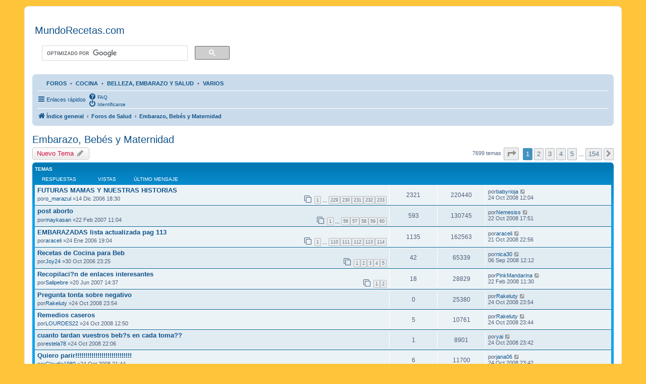

--- FILE ---
content_type: text/html; charset=UTF-8
request_url: https://www.mundorecetas.com/recetas-de-cocina/viewforum.php?f=37&sid=d3993457a1ce35020bdcbf7d11fe3563
body_size: 14717
content:
<!DOCTYPE html>
<html dir="ltr" lang="es">
<head>
<script async src="https://pagead2.googlesyndication.com/pagead/js/adsbygoogle.js?client=ca-pub-7540728865985770"
     crossorigin="anonymous"></script>
<meta charset="utf-8" />
<meta http-equiv="X-UA-Compatible" content="IE=edge">
<meta name="viewport" content="width=device-width,initial-scale=1"  />
	
<!-- Google tag (gtag.js) -->
<script async src="https://www.googletagmanager.com/gtag/js?id=G-R1T9FKG8WM"></script>
<script>
  window.dataLayer = window.dataLayer || [];
  function gtag(){dataLayer.push(arguments);}
  gtag('js', new Date());

  gtag('config', 'G-R1T9FKG8WM');
</script>	
	
<!-- InMobi Choice. Consent Manager Tag v3.0 (for TCF 2.2) -->
<script type="text/javascript" async=true>
(function() {
  var host = "www.themoneytizer.com";
  var element = document.createElement('script');
  var firstScript = document.getElementsByTagName('script')[0];
  var url = 'https://cmp.inmobi.com'
    .concat('/choice/', '6Fv0cGNfc_bw8', '/', host, '/choice.js?tag_version=V3');
  var uspTries = 0;
  var uspTriesLimit = 3;
  element.async = true;
  element.type = 'text/javascript';
  element.src = url;

  firstScript.parentNode.insertBefore(element, firstScript);

  function makeStub() {
    var TCF_LOCATOR_NAME = '__tcfapiLocator';
    var queue = [];
    var win = window;
    var cmpFrame;

    function addFrame() {
      var doc = win.document;
      var otherCMP = !!(win.frames[TCF_LOCATOR_NAME]);

      if (!otherCMP) {
        if (doc.body) {
          var iframe = doc.createElement('iframe');

          iframe.style.cssText = 'display:none';
          iframe.name = TCF_LOCATOR_NAME;
          doc.body.appendChild(iframe);
        } else {
          setTimeout(addFrame, 5);
        }
      }
      return !otherCMP;
    }

    function tcfAPIHandler() {
      var gdprApplies;
      var args = arguments;

      if (!args.length) {
        return queue;
      } else if (args[0] === 'setGdprApplies') {
        if (
          args.length > 3 &&
          args[2] === 2 &&
          typeof args[3] === 'boolean'
        ) {
          gdprApplies = args[3];
          if (typeof args[2] === 'function') {
            args[2]('set', true);
          }
        }
      } else if (args[0] === 'ping') {
        var retr = {
          gdprApplies: gdprApplies,
          cmpLoaded: false,
          cmpStatus: 'stub'
        };

        if (typeof args[2] === 'function') {
          args[2](retr);
        }
      } else {
        if(args[0] === 'init' && typeof args[3] === 'object') {
          args[3] = Object.assign(args[3], { tag_version: 'V3' });
        }
        queue.push(args);
      }
    }

    function postMessageEventHandler(event) {
      var msgIsString = typeof event.data === 'string';
      var json = {};

      try {
        if (msgIsString) {
          json = JSON.parse(event.data);
        } else {
          json = event.data;
        }
      } catch (ignore) {}

      var payload = json.__tcfapiCall;

      if (payload) {
        window.__tcfapi(
          payload.command,
          payload.version,
          function(retValue, success) {
            var returnMsg = {
              __tcfapiReturn: {
                returnValue: retValue,
                success: success,
                callId: payload.callId
              }
            };
            if (msgIsString) {
              returnMsg = JSON.stringify(returnMsg);
            }
            if (event && event.source && event.source.postMessage) {
              event.source.postMessage(returnMsg, '*');
            }
          },
          payload.parameter
        );
      }
    }

    while (win) {
      try {
        if (win.frames[TCF_LOCATOR_NAME]) {
          cmpFrame = win;
          break;
        }
      } catch (ignore) {}

      if (win === window.top) {
        break;
      }
      win = win.parent;
    }
    if (!cmpFrame) {
      addFrame();
      win.__tcfapi = tcfAPIHandler;
      win.addEventListener('message', postMessageEventHandler, false);
    }
  };

  makeStub();

  var uspStubFunction = function() {
    var arg = arguments;
    if (typeof window.__uspapi !== uspStubFunction) {
      setTimeout(function() {
        if (typeof window.__uspapi !== 'undefined') {
          window.__uspapi.apply(window.__uspapi, arg);
        }
      }, 500);
    }
  };

  var checkIfUspIsReady = function() {
    uspTries++;
    if (window.__uspapi === uspStubFunction && uspTries < uspTriesLimit) {
      console.warn('USP is not accessible');
    } else {
      clearInterval(uspInterval);
    }
  };

  if (typeof window.__uspapi === 'undefined') {
    window.__uspapi = uspStubFunction;
    var uspInterval = setInterval(checkIfUspIsReady, 6000);
  }
})();
</script>
<!-- End InMobi Choice. Consent Manager Tag v3.0 (for TCF 2.2) -->
<title>Embarazo, Bebés y Maternidad -MundoRecetas.com</title><link rel="alternate" type="application/atom+xml" title="Feed -MundoRecetas.com" href="/recetas-de-cocina/app.php/feed?sid=6e400f526dd3809b3928ed00cd2bf72e"><link rel="alternate" type="application/atom+xml" title="Feed -Nuevos Temas" href="/recetas-de-cocina/app.php/feed/topics?sid=6e400f526dd3809b3928ed00cd2bf72e"><link rel="alternate" type="application/atom+xml" title="Feed -Foro -Embarazo, Bebés y Maternidad" href="/recetas-de-cocina/app.php/feed/forum/37?sid=6e400f526dd3809b3928ed00cd2bf72e">	<link rel="canonical" href="https://www.mundorecetas.com/recetas-de-cocina/viewforum.php?f=37">
<!--
	phpBB style name: prosilver
	Based on style:   prosilver (this is the default phpBB3 style)
	Original author:  Tom Beddard ( https://www.subBlue.com/ )
	Modified by:
--><link href="./assets/css/font-awesome.min.css?assets_version=147" rel="stylesheet">
<link href="./styles/prosilver/theme/stylesheet.css?assets_version=147" rel="stylesheet">
<link href="./styles/prosilver/theme/es/stylesheet.css?assets_version=147" rel="stylesheet">
<!--[if lte IE 9]>
	<link href="./styles/prosilver/theme/tweaks.css?assets_version=147" rel="stylesheet">
<![endif]-->

<script>
  (function(i,s,o,g,r,a,m){i['GoogleAnalyticsObject']=r;i[r]=i[r]||function(){
  (i[r].q=i[r].q||[]).push(arguments)},i[r].l=1*new Date();a=s.createElement(o),
  m=s.getElementsByTagName(o)[0];a.async=1;a.src=g;m.parentNode.insertBefore(a,m)
  })(window,document,'script','https://www.google-analytics.com/analytics.js','ga');

  ga('create', 'UA-1132829-2', 'auto');
  ga('send', 'pageview');

</script>
</head>
<body id="phpbb" class="nojs notouch section-viewforumltr">
<div id="wrap" class="wrap">
	<a id="top" class="top-anchor" accesskey="t"></a>
	<div id="page-header">
		<div class="headerbar" role="banner">			<div class="inner">

<div id="site-description">
				
<h2><a href="https://www.mundorecetas.com" title="MundoRecetas.com - Recetas de cocina y Thermomix">MundoRecetas.com</a></h2> 
				<p class="skiplink"><a href="#start_here">Obviar</a></p>
			</div>




			
			<div style="max-width: 400px;color: #000;">
				
<script>
  (function() {
    var cx = '012691973172530550582:s11xm0efpto';
    var gcse = document.createElement('script');
    gcse.type = 'text/javascript';
    gcse.async = true;
    gcse.src = 'https://cse.google.com/cse.js?cx=' + cx;
    var s = document.getElementsByTagName('script')[0];
    s.parentNode.insertBefore(gcse, s);
  })();
</script>
<gcse:search></gcse:search>

			</div><!-- /search -->

			</div>		</div><div class="navbar" role="navigation">
	<div class="inner">

	
	<ul id="nav-main" class="linklist bulletin" role="menubar" style="font-weight: bold;border-bottom-color: #fff">
		<li class="small-icon icon-home" data-last-responsive="true"><a href="/foro-cocina/"  title="Portada" role="menuitem">FOROS</a></li>
		<li id="quick-links" class="dropdown-container" data-skip-responsive="true">
			<a href="#" class="dropdown-trigger" style="font-weight: bold;">COCINA</a>
			<div class="dropdown hidden">
				<div class="pointer"><div class="pointer-inner"></div></div>
				<ul class="dropdown-contents" role="menu">
					<li class="separator"></li>
					<li class="small-icon icon-search-unanswered"><a href="/foro-cocina/forum/5-cocina-y-thermomix-tm5/" role="menuitem">Cocina y Thermomix TM5</a></li>
					<li class="small-icon icon-search-unanswered"><a href="/foro-cocina/forum/6-intolerancias-y-alergias/" role="menuitem">Intolerancias y Alergias</a></li>
					<li class="small-icon icon-search-unanswered"><a href="/foro-cocina/forum/10-recopilaciones-de-recetas/" role="menuitem">Recopilaciones de recetas</a></li>										<li class="separator"></li>
					<li class="small-icon icon-search-unanswered"><a href="http://www.mundorecetas.com/foro-cocina/forum/7-dietas-de-adelgazamiento/" role="menuitem">Dietas de adelgazamiento</a></li>
					<li class="small-icon icon-search-unanswered"><a href="http://www.mundorecetas.com/foro-cocina/forum/12-entul%C3%ADnea-de-weight-watchers/" role="menuitem">Entul&iacute;nea de Weight Watchers</a></li>
					<li class="small-icon icon-search-unanswered"><a href="http://www.mundorecetas.com/foro-cocina/forum/21-dieta-flexipoints18-anteriores/" role="menuitem">Dieta flexipoints/+18 (anteriores)</a></li>
				</ul>
			</div>
		</li>
		<li id="quick-links" class="dropdown-container" data-skip-responsive="true">
			<a href="#" class="dropdown-trigger" style="font-weight: bold;">BELLEZA, EMBARAZO Y SALUD</a>
			<div class="dropdown hidden">
				<div class="pointer"><div class="pointer-inner"></div></div>
				<ul class="dropdown-contents" role="menu">
					<li class="separator"></li>
					<li class="small-icon icon-search-unanswered"><a href="http://www.mundorecetas.com/foro-cocina/forum/9-embarazo-beb%C3%A9s-y-maternidad/" role="menuitem">Embarazo, Beb&eacute;s y Maternidad</a></li>
					<li class="small-icon icon-search-unanswered"><a href="http://www.mundorecetas.com/foro-cocina/forum/11-belleza-y-salud/" role="menuitem">Belleza y salud</a></li>
				</ul>
			</div>
		</li>
		<li id="quick-links" class="dropdown-container" data-skip-responsive="true">
			<a href="#" class="dropdown-trigger" style="font-weight: bold;">VARIOS</a>
			<div class="dropdown hidden">
				<div class="pointer"><div class="pointer-inner"></div></div>
				<ul class="dropdown-contents" role="menu">
					<li class="separator"></li>
					<li class="small-icon icon-search-unanswered"><a href="http://www.mundorecetas.com/foro-cocina/forum/16-manualidades-decoraci%C3%B3n-aficiones-y-hobbies/" role="menuitem">Manualidades, decoraci&oacute;n, aficiones y hobbies</a></li>
					<li class="small-icon icon-search-unanswered"><a href="http://www.mundorecetas.com/foro-cocina/forum/13-recopilaciones-de-manualidades/" role="menuitem">Recopilaciones de Manualidades</a></li>
					<li class="small-icon icon-search-unanswered"><a href="http://www.mundorecetas.com/foro-cocina/forum/14-el-loco-mundo-de-las-minis-miniaturas/" role="menuitem">El Loco Mundo de las Minis - Miniaturas</a></li>										<li class="separator"></li>
					<li class="small-icon icon-search-unanswered"><a href="http://www.mundorecetas.com/foro-cocina/forum/17-patchwork-y-tildas/" role="menuitem">Patchwork y Tildas</a></li>
					<li class="small-icon icon-search-unanswered"><a href="http://www.mundorecetas.com/foro-cocina/forum/15-libros-rinc%C3%B3n-de-lectura/" role="menuitem">Libros - Rinc&oacute;n de Lectura</a></li>
					<li class="small-icon icon-search-unanswered"><a href="http://www.mundorecetas.com/foro-cocina/forum/20-lectura-digital-ebooks-y-ereaders/" role="menuitem">Lectura Digital: eBooks y eReaders</a></li>
					<li class="small-icon icon-search-unanswered"><a href="http://www.mundorecetas.com/foro-cocina/forum/18-el-mercadillo-compra-y-venta/" role="menuitem">El Mercadillo - Compra y Venta</a></li>
					<li class="small-icon icon-search-unanswered"><a href="http://www.mundorecetas.com/foro-cocina/forum/22-temas-varios/" role="menuitem">Temas Varios</a></li>
				</ul>
			</div>
		</li>
	</ul>
		

	<ul id="nav-main" class="linklist navlinks" role="menubar">

	<ul id="nav-main" class="nav-main linklist" role="menubar">


		<li id="quick-links" class="quick-links dropdown-container responsive-menu hidden" data-skip-responsive="true">
			<a href="#" class="dropdown-trigger">
				<i class="icon fa-bars fa-fw" aria-hidden="true"></i><span>Enlaces rápidos</span>
			</a>
			<div class="dropdown">
				<div class="pointer"><div class="pointer-inner"></div></div>
				<ul class="dropdown-contents" role="menu">						<li class="separator"></li>							<li>
								<a href="./memberlist.php?sid=6e400f526dd3809b3928ed00cd2bf72e" role="menuitem">
									<i class="icon fa-group fa-fw" aria-hidden="true"></i><span>Usuarios</span>
								</a>
							</li>							<li>
								<a href="./memberlist.php?mode=team&amp;sid=6e400f526dd3809b3928ed00cd2bf72e" role="menuitem">
									<i class="icon fa-shield fa-fw" aria-hidden="true"></i><span>El Equipo</span>
								</a>
							</li>					<li class="separator"></li>				</ul>
			</div>
		</li>		<lidata-skip-responsive="true">
			<a href="/recetas-de-cocina/app.php/help/faq?sid=6e400f526dd3809b3928ed00cd2bf72e" rel="help" title="Preguntas Frecuentes" role="menuitem">
				<i class="icon fa-question-circle fa-fw" aria-hidden="true"></i><span>FAQ</span>
			</a>
		</li>		<li class="rightside"  data-skip-responsive="true">
			<a href="./ucp.php?mode=login&amp;sid=6e400f526dd3809b3928ed00cd2bf72e" title="Identificarse" accesskey="x" role="menuitem">
				<i class="icon fa-power-off fa-fw" aria-hidden="true"></i><span>Identificarse</span>
			</a>
		</li>	</ul>

	




	<ul id="nav-breadcrumbs" class="nav-breadcrumbs linklist navlinks" role="menubar">		<li class="breadcrumbs">				<span class="crumb" itemtype="http://data-vocabulary.org/Breadcrumb" itemscope=""><a href="./index.php?sid=6e400f526dd3809b3928ed00cd2bf72e" itemprop="url" accesskey="h" data-navbar-reference="index"><i class="icon fa-home fa-fw"></i><span itemprop="title">Índice general</span></a></span>				<span class="crumb" itemtype="http://data-vocabulary.org/Breadcrumb" itemscope=""data-forum-id="54"><a href="./viewforum.php?f=54&amp;sid=6e400f526dd3809b3928ed00cd2bf72e" itemprop="url"><span itemprop="title">Foros de Salud</span></a></span>				<span class="crumb" itemtype="http://data-vocabulary.org/Breadcrumb" itemscope=""data-forum-id="37"><a href="./viewforum.php?f=37&amp;sid=6e400f526dd3809b3928ed00cd2bf72e" itemprop="url"><span itemprop="title">Embarazo, Bebés y Maternidad</span></a></span>		</li>	</ul>

	</div>
</div>
	</div>
	<a id="start_here" class="anchor"></a>
	<div id="page-body" class="page-body" role="main">		

<h2 class="forum-title"><a href="./viewforum.php?f=37&amp;sid=6e400f526dd3809b3928ed00cd2bf72e">Embarazo, Bebés y Maternidad</a></h2>	<div class="action-bar bar-top">
		<a href="./posting.php?mode=post&amp;f=37&amp;sid=6e400f526dd3809b3928ed00cd2bf72e" class="button" title="Publicar un nuevo tema">				<span>Nuevo Tema</span> <i class="icon fa-pencil fa-fw" aria-hidden="true"></i>		</a>
	<div class="pagination">7699 temas<ul>	<li class="dropdown-container dropdown-button-control dropdown-page-jump page-jump">
		<a class="button button-icon-only dropdown-trigger" href="#" title="Clic para ir a la página…" role="button"><i class="icon fa-level-down fa-rotate-270" aria-hidden="true"></i><span class="sr-only">Página <strong>1</strong> de <strong>154</strong></span></a>
		<div class="dropdown">
			<div class="pointer"><div class="pointer-inner"></div></div>
			<ul class="dropdown-contents">
				<li>Ir a la página:</li>
				<li class="page-jump-form">
					<input type="number" name="page-number" min="1" max="999999" title="Introduzca el número de página al que desea ir" class="inputbox tiny" data-per-page="50" data-base-url=".&#x2F;viewforum.php&#x3F;f&#x3D;37&amp;amp&#x3B;sid&#x3D;6e400f526dd3809b3928ed00cd2bf72e" data-start-name="start" />
					<input class="button2" value="Ir" type="button" />
				</li>
			</ul>
		</div>
	</li>	<li class="active"><span>1</span></li>		<li><a class="button" href="./viewforum.php?f=37&amp;sid=6e400f526dd3809b3928ed00cd2bf72e&amp;start=50" role="button">2</a></li>		<li><a class="button" href="./viewforum.php?f=37&amp;sid=6e400f526dd3809b3928ed00cd2bf72e&amp;start=100" role="button">3</a></li>		<li><a class="button" href="./viewforum.php?f=37&amp;sid=6e400f526dd3809b3928ed00cd2bf72e&amp;start=150" role="button">4</a></li>		<li><a class="button" href="./viewforum.php?f=37&amp;sid=6e400f526dd3809b3928ed00cd2bf72e&amp;start=200" role="button">5</a></li>	<li class="ellipsis" role="separator"><span>…</span></li>		<li><a class="button" href="./viewforum.php?f=37&amp;sid=6e400f526dd3809b3928ed00cd2bf72e&amp;start=7650" role="button">154</a></li>		<li class="arrow next"><a class="button button-icon-only" href="./viewforum.php?f=37&amp;sid=6e400f526dd3809b3928ed00cd2bf72e&amp;start=50" rel="next" role="button"><i class="icon fa-chevron-right fa-fw" aria-hidden="true"></i><span class="sr-only">Siguiente</span></a></li></ul>
	</div>

	</div>		<div class="forumbg">
		<div class="inner">
		<ul class="topiclist">
			<li class="header">
				<dl class="row-item">
					<dt><div class="list-inner">Temas</div></dt>
					<dd class="posts">Respuestas</dd>
					<dd class="views">Vistas</dd>
					<dd class="lastpost"><span>Último mensaje</span></dd>
				</dl>
			</li>
		</ul>
		<ul class="topiclist topics">		<li class="row bg1 sticky">			<dl class="row-itemsticky_read">
				<dt title="No hay mensajes sin leer">					<div class="list-inner">						<a href="./viewtopic.php?f=37&amp;t=120021&amp;sid=6e400f526dd3809b3928ed00cd2bf72e" class="topictitle">FUTURAS MAMAS Y NUESTRAS HISTORIAS</a>						<br />						<div class="responsive-show" style="display: none;">Último mensajepor<a href="./memberlist.php?mode=viewprofile&amp;u=47083&amp;sid=6e400f526dd3809b3928ed00cd2bf72e" class="username">babyrioja</a> &laquo; <a href="./viewtopic.php?f=37&amp;t=120021&amp;p=3810297&amp;sid=6e400f526dd3809b3928ed00cd2bf72e#p3810297" title="Ir al último mensaje">24 Oct 2008 12:04</a>						</div><span class="responsive-show left-box" style="display: none;">Respuestas: <strong>2321</strong></span>
						<div class="topic-poster responsive-hide">por<a href="./memberlist.php?mode=viewprofile&amp;u=25770&amp;sid=6e400f526dd3809b3928ed00cd2bf72e" class="username">o_marazul</a> &raquo;14 Dic 2006 18:30						</div>						<div class="pagination">
							<span><i class="icon fa-clone fa-fw" aria-hidden="true"></i></span>
							<ul><li><a class="button" href="./viewtopic.php?f=37&amp;t=120021&amp;sid=6e400f526dd3809b3928ed00cd2bf72e">1</a></li><li class="ellipsis"><span>…</span></li><li><a class="button" href="./viewtopic.php?f=37&amp;t=120021&amp;sid=6e400f526dd3809b3928ed00cd2bf72e&amp;start=2280">229</a></li><li><a class="button" href="./viewtopic.php?f=37&amp;t=120021&amp;sid=6e400f526dd3809b3928ed00cd2bf72e&amp;start=2290">230</a></li><li><a class="button" href="./viewtopic.php?f=37&amp;t=120021&amp;sid=6e400f526dd3809b3928ed00cd2bf72e&amp;start=2300">231</a></li><li><a class="button" href="./viewtopic.php?f=37&amp;t=120021&amp;sid=6e400f526dd3809b3928ed00cd2bf72e&amp;start=2310">232</a></li><li><a class="button" href="./viewtopic.php?f=37&amp;t=120021&amp;sid=6e400f526dd3809b3928ed00cd2bf72e&amp;start=2320">233</a></li>							</ul>
						</div>					</div>
				</dt>
				<dd class="posts">2321 <dfn>Respuestas</dfn></dd>
				<dd class="views">220440 <dfn>Vistas</dfn></dd>
				<dd class="lastpost">
					<span><dfn>Último mensaje </dfn>por<a href="./memberlist.php?mode=viewprofile&amp;u=47083&amp;sid=6e400f526dd3809b3928ed00cd2bf72e" class="username">babyrioja</a>							<a href="./viewtopic.php?f=37&amp;t=120021&amp;p=3810297&amp;sid=6e400f526dd3809b3928ed00cd2bf72e#p3810297" title="Ir al último mensaje">
								<i class="icon fa-external-link-square fa-fw icon-lightgray icon-md" aria-hidden="true"></i><span class="sr-only"></span>
							</a>						<br />24 Oct 2008 12:04
					</span>
				</dd>
			</dl>		</li>		<li class="row bg2 sticky">			<dl class="row-itemsticky_read">
				<dt title="No hay mensajes sin leer">					<div class="list-inner">						<a href="./viewtopic.php?f=37&amp;t=135457&amp;sid=6e400f526dd3809b3928ed00cd2bf72e" class="topictitle">post aborto</a>						<br />						<div class="responsive-show" style="display: none;">Último mensajepor<a href="./memberlist.php?mode=viewprofile&amp;u=43527&amp;sid=6e400f526dd3809b3928ed00cd2bf72e" class="username">Nemesiss</a> &laquo; <a href="./viewtopic.php?f=37&amp;t=135457&amp;p=3803059&amp;sid=6e400f526dd3809b3928ed00cd2bf72e#p3803059" title="Ir al último mensaje">22 Oct 2008 17:51</a>						</div><span class="responsive-show left-box" style="display: none;">Respuestas: <strong>593</strong></span>
						<div class="topic-poster responsive-hide">por<a href="./memberlist.php?mode=viewprofile&amp;u=12720&amp;sid=6e400f526dd3809b3928ed00cd2bf72e" class="username">maykasan</a> &raquo;22 Feb 2007 11:04						</div>						<div class="pagination">
							<span><i class="icon fa-clone fa-fw" aria-hidden="true"></i></span>
							<ul><li><a class="button" href="./viewtopic.php?f=37&amp;t=135457&amp;sid=6e400f526dd3809b3928ed00cd2bf72e">1</a></li><li class="ellipsis"><span>…</span></li><li><a class="button" href="./viewtopic.php?f=37&amp;t=135457&amp;sid=6e400f526dd3809b3928ed00cd2bf72e&amp;start=550">56</a></li><li><a class="button" href="./viewtopic.php?f=37&amp;t=135457&amp;sid=6e400f526dd3809b3928ed00cd2bf72e&amp;start=560">57</a></li><li><a class="button" href="./viewtopic.php?f=37&amp;t=135457&amp;sid=6e400f526dd3809b3928ed00cd2bf72e&amp;start=570">58</a></li><li><a class="button" href="./viewtopic.php?f=37&amp;t=135457&amp;sid=6e400f526dd3809b3928ed00cd2bf72e&amp;start=580">59</a></li><li><a class="button" href="./viewtopic.php?f=37&amp;t=135457&amp;sid=6e400f526dd3809b3928ed00cd2bf72e&amp;start=590">60</a></li>							</ul>
						</div>					</div>
				</dt>
				<dd class="posts">593 <dfn>Respuestas</dfn></dd>
				<dd class="views">130745 <dfn>Vistas</dfn></dd>
				<dd class="lastpost">
					<span><dfn>Último mensaje </dfn>por<a href="./memberlist.php?mode=viewprofile&amp;u=43527&amp;sid=6e400f526dd3809b3928ed00cd2bf72e" class="username">Nemesiss</a>							<a href="./viewtopic.php?f=37&amp;t=135457&amp;p=3803059&amp;sid=6e400f526dd3809b3928ed00cd2bf72e#p3803059" title="Ir al último mensaje">
								<i class="icon fa-external-link-square fa-fw icon-lightgray icon-md" aria-hidden="true"></i><span class="sr-only"></span>
							</a>						<br />22 Oct 2008 17:51
					</span>
				</dd>
			</dl>		</li>		<li class="row bg1 sticky">			<dl class="row-itemsticky_read">
				<dt title="No hay mensajes sin leer">					<div class="list-inner">						<a href="./viewtopic.php?f=37&amp;t=61123&amp;sid=6e400f526dd3809b3928ed00cd2bf72e" class="topictitle">EMBARAZADAS lista actualizada pag 113</a>						<br />						<div class="responsive-show" style="display: none;">Último mensajepor<a href="./memberlist.php?mode=viewprofile&amp;u=158&amp;sid=6e400f526dd3809b3928ed00cd2bf72e" class="username">araceli</a> &laquo; <a href="./viewtopic.php?f=37&amp;t=61123&amp;p=3799740&amp;sid=6e400f526dd3809b3928ed00cd2bf72e#p3799740" title="Ir al último mensaje">21 Oct 2008 22:56</a>						</div><span class="responsive-show left-box" style="display: none;">Respuestas: <strong>1135</strong></span>
						<div class="topic-poster responsive-hide">por<a href="./memberlist.php?mode=viewprofile&amp;u=158&amp;sid=6e400f526dd3809b3928ed00cd2bf72e" class="username">araceli</a> &raquo;24 Ene 2006 19:04						</div>						<div class="pagination">
							<span><i class="icon fa-clone fa-fw" aria-hidden="true"></i></span>
							<ul><li><a class="button" href="./viewtopic.php?f=37&amp;t=61123&amp;sid=6e400f526dd3809b3928ed00cd2bf72e">1</a></li><li class="ellipsis"><span>…</span></li><li><a class="button" href="./viewtopic.php?f=37&amp;t=61123&amp;sid=6e400f526dd3809b3928ed00cd2bf72e&amp;start=1090">110</a></li><li><a class="button" href="./viewtopic.php?f=37&amp;t=61123&amp;sid=6e400f526dd3809b3928ed00cd2bf72e&amp;start=1100">111</a></li><li><a class="button" href="./viewtopic.php?f=37&amp;t=61123&amp;sid=6e400f526dd3809b3928ed00cd2bf72e&amp;start=1110">112</a></li><li><a class="button" href="./viewtopic.php?f=37&amp;t=61123&amp;sid=6e400f526dd3809b3928ed00cd2bf72e&amp;start=1120">113</a></li><li><a class="button" href="./viewtopic.php?f=37&amp;t=61123&amp;sid=6e400f526dd3809b3928ed00cd2bf72e&amp;start=1130">114</a></li>							</ul>
						</div>					</div>
				</dt>
				<dd class="posts">1135 <dfn>Respuestas</dfn></dd>
				<dd class="views">162563 <dfn>Vistas</dfn></dd>
				<dd class="lastpost">
					<span><dfn>Último mensaje </dfn>por<a href="./memberlist.php?mode=viewprofile&amp;u=158&amp;sid=6e400f526dd3809b3928ed00cd2bf72e" class="username">araceli</a>							<a href="./viewtopic.php?f=37&amp;t=61123&amp;p=3799740&amp;sid=6e400f526dd3809b3928ed00cd2bf72e#p3799740" title="Ir al último mensaje">
								<i class="icon fa-external-link-square fa-fw icon-lightgray icon-md" aria-hidden="true"></i><span class="sr-only"></span>
							</a>						<br />21 Oct 2008 22:56
					</span>
				</dd>
			</dl>		</li>		<li class="row bg2 sticky">			<dl class="row-itemsticky_read">
				<dt title="No hay mensajes sin leer">					<div class="list-inner">						<a href="./viewtopic.php?f=37&amp;t=108864&amp;sid=6e400f526dd3809b3928ed00cd2bf72e" class="topictitle">Recetas de Cocina para Beb</a>						<br />						<div class="responsive-show" style="display: none;">Último mensajepor<a href="./memberlist.php?mode=viewprofile&amp;u=45277&amp;sid=6e400f526dd3809b3928ed00cd2bf72e" class="username">nica30</a> &laquo; <a href="./viewtopic.php?f=37&amp;t=108864&amp;p=3632030&amp;sid=6e400f526dd3809b3928ed00cd2bf72e#p3632030" title="Ir al último mensaje">06 Sep 2008 12:12</a>						</div><span class="responsive-show left-box" style="display: none;">Respuestas: <strong>42</strong></span>
						<div class="topic-poster responsive-hide">por<a href="./memberlist.php?mode=viewprofile&amp;u=2099&amp;sid=6e400f526dd3809b3928ed00cd2bf72e" class="username">Joy24</a> &raquo;30 Oct 2006 23:25						</div>						<div class="pagination">
							<span><i class="icon fa-clone fa-fw" aria-hidden="true"></i></span>
							<ul><li><a class="button" href="./viewtopic.php?f=37&amp;t=108864&amp;sid=6e400f526dd3809b3928ed00cd2bf72e">1</a></li><li><a class="button" href="./viewtopic.php?f=37&amp;t=108864&amp;sid=6e400f526dd3809b3928ed00cd2bf72e&amp;start=10">2</a></li><li><a class="button" href="./viewtopic.php?f=37&amp;t=108864&amp;sid=6e400f526dd3809b3928ed00cd2bf72e&amp;start=20">3</a></li><li><a class="button" href="./viewtopic.php?f=37&amp;t=108864&amp;sid=6e400f526dd3809b3928ed00cd2bf72e&amp;start=30">4</a></li><li><a class="button" href="./viewtopic.php?f=37&amp;t=108864&amp;sid=6e400f526dd3809b3928ed00cd2bf72e&amp;start=40">5</a></li>							</ul>
						</div>					</div>
				</dt>
				<dd class="posts">42 <dfn>Respuestas</dfn></dd>
				<dd class="views">65339 <dfn>Vistas</dfn></dd>
				<dd class="lastpost">
					<span><dfn>Último mensaje </dfn>por<a href="./memberlist.php?mode=viewprofile&amp;u=45277&amp;sid=6e400f526dd3809b3928ed00cd2bf72e" class="username">nica30</a>							<a href="./viewtopic.php?f=37&amp;t=108864&amp;p=3632030&amp;sid=6e400f526dd3809b3928ed00cd2bf72e#p3632030" title="Ir al último mensaje">
								<i class="icon fa-external-link-square fa-fw icon-lightgray icon-md" aria-hidden="true"></i><span class="sr-only"></span>
							</a>						<br />06 Sep 2008 12:12
					</span>
				</dd>
			</dl>		</li>		<li class="row bg1 sticky">			<dl class="row-itemsticky_read">
				<dt title="No hay mensajes sin leer">					<div class="list-inner">						<a href="./viewtopic.php?f=37&amp;t=161146&amp;sid=6e400f526dd3809b3928ed00cd2bf72e" class="topictitle">Recopilaci?n de enlaces interesantes</a>						<br />						<div class="responsive-show" style="display: none;">Último mensajepor<a href="./memberlist.php?mode=viewprofile&amp;u=22857&amp;sid=6e400f526dd3809b3928ed00cd2bf72e" class="username">PinkMandarina</a> &laquo; <a href="./viewtopic.php?f=37&amp;t=161146&amp;p=2935942&amp;sid=6e400f526dd3809b3928ed00cd2bf72e#p2935942" title="Ir al último mensaje">22 Feb 2008 11:30</a>						</div><span class="responsive-show left-box" style="display: none;">Respuestas: <strong>18</strong></span>
						<div class="topic-poster responsive-hide">por<a href="./memberlist.php?mode=viewprofile&amp;u=12691&amp;sid=6e400f526dd3809b3928ed00cd2bf72e" class="username">Salipebre</a> &raquo;20 Jun 2007 14:37						</div>						<div class="pagination">
							<span><i class="icon fa-clone fa-fw" aria-hidden="true"></i></span>
							<ul><li><a class="button" href="./viewtopic.php?f=37&amp;t=161146&amp;sid=6e400f526dd3809b3928ed00cd2bf72e">1</a></li><li><a class="button" href="./viewtopic.php?f=37&amp;t=161146&amp;sid=6e400f526dd3809b3928ed00cd2bf72e&amp;start=10">2</a></li>							</ul>
						</div>					</div>
				</dt>
				<dd class="posts">18 <dfn>Respuestas</dfn></dd>
				<dd class="views">28829 <dfn>Vistas</dfn></dd>
				<dd class="lastpost">
					<span><dfn>Último mensaje </dfn>por<a href="./memberlist.php?mode=viewprofile&amp;u=22857&amp;sid=6e400f526dd3809b3928ed00cd2bf72e" class="username">PinkMandarina</a>							<a href="./viewtopic.php?f=37&amp;t=161146&amp;p=2935942&amp;sid=6e400f526dd3809b3928ed00cd2bf72e#p2935942" title="Ir al último mensaje">
								<i class="icon fa-external-link-square fa-fw icon-lightgray icon-md" aria-hidden="true"></i><span class="sr-only"></span>
							</a>						<br />22 Feb 2008 11:30
					</span>
				</dd>
			</dl>		</li>		<li class="row bg2">			<dl class="row-itemtopic_read">
				<dt title="No hay mensajes sin leer">					<div class="list-inner">						<a href="./viewtopic.php?f=37&amp;t=273131&amp;sid=6e400f526dd3809b3928ed00cd2bf72e" class="topictitle">Pregunta tonta sobre negativo</a>						<br />						<div class="responsive-show" style="display: none;">Último mensajepor<a href="./memberlist.php?mode=viewprofile&amp;u=3311&amp;sid=6e400f526dd3809b3928ed00cd2bf72e" class="username">Rakeluty</a> &laquo; <a href="./viewtopic.php?f=37&amp;t=273131&amp;p=3812773&amp;sid=6e400f526dd3809b3928ed00cd2bf72e#p3812773" title="Ir al último mensaje">24 Oct 2008 23:54</a>						</div>
						<div class="topic-poster responsive-hide">por<a href="./memberlist.php?mode=viewprofile&amp;u=3311&amp;sid=6e400f526dd3809b3928ed00cd2bf72e" class="username">Rakeluty</a> &raquo;24 Oct 2008 23:54						</div>					</div>
				</dt>
				<dd class="posts">0 <dfn>Respuestas</dfn></dd>
				<dd class="views">25380 <dfn>Vistas</dfn></dd>
				<dd class="lastpost">
					<span><dfn>Último mensaje </dfn>por<a href="./memberlist.php?mode=viewprofile&amp;u=3311&amp;sid=6e400f526dd3809b3928ed00cd2bf72e" class="username">Rakeluty</a>							<a href="./viewtopic.php?f=37&amp;t=273131&amp;p=3812773&amp;sid=6e400f526dd3809b3928ed00cd2bf72e#p3812773" title="Ir al último mensaje">
								<i class="icon fa-external-link-square fa-fw icon-lightgray icon-md" aria-hidden="true"></i><span class="sr-only"></span>
							</a>						<br />24 Oct 2008 23:54
					</span>
				</dd>
			</dl>		</li>		<li class="row bg1">			<dl class="row-itemtopic_read">
				<dt title="No hay mensajes sin leer">					<div class="list-inner">						<a href="./viewtopic.php?f=37&amp;t=272984&amp;sid=6e400f526dd3809b3928ed00cd2bf72e" class="topictitle">Remedios caseros</a>						<br />						<div class="responsive-show" style="display: none;">Último mensajepor<a href="./memberlist.php?mode=viewprofile&amp;u=3311&amp;sid=6e400f526dd3809b3928ed00cd2bf72e" class="username">Rakeluty</a> &laquo; <a href="./viewtopic.php?f=37&amp;t=272984&amp;p=3812754&amp;sid=6e400f526dd3809b3928ed00cd2bf72e#p3812754" title="Ir al último mensaje">24 Oct 2008 23:44</a>						</div><span class="responsive-show left-box" style="display: none;">Respuestas: <strong>5</strong></span>
						<div class="topic-poster responsive-hide">por<a href="./memberlist.php?mode=viewprofile&amp;u=20136&amp;sid=6e400f526dd3809b3928ed00cd2bf72e" class="username">LOURDES22</a> &raquo;24 Oct 2008 12:50						</div>					</div>
				</dt>
				<dd class="posts">5 <dfn>Respuestas</dfn></dd>
				<dd class="views">10761 <dfn>Vistas</dfn></dd>
				<dd class="lastpost">
					<span><dfn>Último mensaje </dfn>por<a href="./memberlist.php?mode=viewprofile&amp;u=3311&amp;sid=6e400f526dd3809b3928ed00cd2bf72e" class="username">Rakeluty</a>							<a href="./viewtopic.php?f=37&amp;t=272984&amp;p=3812754&amp;sid=6e400f526dd3809b3928ed00cd2bf72e#p3812754" title="Ir al último mensaje">
								<i class="icon fa-external-link-square fa-fw icon-lightgray icon-md" aria-hidden="true"></i><span class="sr-only"></span>
							</a>						<br />24 Oct 2008 23:44
					</span>
				</dd>
			</dl>		</li>		<li class="row bg2">			<dl class="row-itemtopic_read">
				<dt title="No hay mensajes sin leer">					<div class="list-inner">						<a href="./viewtopic.php?f=37&amp;t=273110&amp;sid=6e400f526dd3809b3928ed00cd2bf72e" class="topictitle">cuanto tardan vuestros beb?s en cada toma??</a>						<br />						<div class="responsive-show" style="display: none;">Último mensajepor<a href="./memberlist.php?mode=viewprofile&amp;u=32945&amp;sid=6e400f526dd3809b3928ed00cd2bf72e" class="username">yai</a> &laquo; <a href="./viewtopic.php?f=37&amp;t=273110&amp;p=3812750&amp;sid=6e400f526dd3809b3928ed00cd2bf72e#p3812750" title="Ir al último mensaje">24 Oct 2008 23:42</a>						</div><span class="responsive-show left-box" style="display: none;">Respuestas: <strong>1</strong></span>
						<div class="topic-poster responsive-hide">por<a href="./memberlist.php?mode=viewprofile&amp;u=23877&amp;sid=6e400f526dd3809b3928ed00cd2bf72e" class="username">estela78</a> &raquo;24 Oct 2008 22:06						</div>					</div>
				</dt>
				<dd class="posts">1 <dfn>Respuestas</dfn></dd>
				<dd class="views">8901 <dfn>Vistas</dfn></dd>
				<dd class="lastpost">
					<span><dfn>Último mensaje </dfn>por<a href="./memberlist.php?mode=viewprofile&amp;u=32945&amp;sid=6e400f526dd3809b3928ed00cd2bf72e" class="username">yai</a>							<a href="./viewtopic.php?f=37&amp;t=273110&amp;p=3812750&amp;sid=6e400f526dd3809b3928ed00cd2bf72e#p3812750" title="Ir al último mensaje">
								<i class="icon fa-external-link-square fa-fw icon-lightgray icon-md" aria-hidden="true"></i><span class="sr-only"></span>
							</a>						<br />24 Oct 2008 23:42
					</span>
				</dd>
			</dl>		</li>		<li class="row bg1">			<dl class="row-itemtopic_read">
				<dt title="No hay mensajes sin leer">					<div class="list-inner">						<a href="./viewtopic.php?f=37&amp;t=273103&amp;sid=6e400f526dd3809b3928ed00cd2bf72e" class="topictitle">Quiero parir!!!!!!!!!!!!!!!!!!!!!!!!!!!!</a>						<br />						<div class="responsive-show" style="display: none;">Último mensajepor<a href="./memberlist.php?mode=viewprofile&amp;u=29577&amp;sid=6e400f526dd3809b3928ed00cd2bf72e" class="username">jana06</a> &laquo; <a href="./viewtopic.php?f=37&amp;t=273103&amp;p=3812749&amp;sid=6e400f526dd3809b3928ed00cd2bf72e#p3812749" title="Ir al último mensaje">24 Oct 2008 23:42</a>						</div><span class="responsive-show left-box" style="display: none;">Respuestas: <strong>6</strong></span>
						<div class="topic-poster responsive-hide">por<a href="./memberlist.php?mode=viewprofile&amp;u=41139&amp;sid=6e400f526dd3809b3928ed00cd2bf72e" class="username">Claudia1980</a> &raquo;24 Oct 2008 21:44						</div>					</div>
				</dt>
				<dd class="posts">6 <dfn>Respuestas</dfn></dd>
				<dd class="views">11700 <dfn>Vistas</dfn></dd>
				<dd class="lastpost">
					<span><dfn>Último mensaje </dfn>por<a href="./memberlist.php?mode=viewprofile&amp;u=29577&amp;sid=6e400f526dd3809b3928ed00cd2bf72e" class="username">jana06</a>							<a href="./viewtopic.php?f=37&amp;t=273103&amp;p=3812749&amp;sid=6e400f526dd3809b3928ed00cd2bf72e#p3812749" title="Ir al último mensaje">
								<i class="icon fa-external-link-square fa-fw icon-lightgray icon-md" aria-hidden="true"></i><span class="sr-only"></span>
							</a>						<br />24 Oct 2008 23:42
					</span>
				</dd>
			</dl>		</li>		<li class="row bg2">			<dl class="row-itemtopic_read_hot">
				<dt title="No hay mensajes sin leer">					<div class="list-inner">						<a href="./viewtopic.php?f=37&amp;t=270995&amp;sid=6e400f526dd3809b3928ed00cd2bf72e" class="topictitle">YA NACIO MI NI?A.</a>						<br />						<div class="responsive-show" style="display: none;">Último mensajepor<a href="./memberlist.php?mode=viewprofile&amp;u=40545&amp;sid=6e400f526dd3809b3928ed00cd2bf72e" class="username">lauraTFN</a> &laquo; <a href="./viewtopic.php?f=37&amp;t=270995&amp;p=3812709&amp;sid=6e400f526dd3809b3928ed00cd2bf72e#p3812709" title="Ir al último mensaje">24 Oct 2008 23:28</a>						</div><span class="responsive-show left-box" style="display: none;">Respuestas: <strong>38</strong></span>
						<div class="topic-poster responsive-hide">por<a href="./memberlist.php?mode=viewprofile&amp;u=23877&amp;sid=6e400f526dd3809b3928ed00cd2bf72e" class="username">estela78</a> &raquo;16 Oct 2008 14:57						</div>						<div class="pagination">
							<span><i class="icon fa-clone fa-fw" aria-hidden="true"></i></span>
							<ul><li><a class="button" href="./viewtopic.php?f=37&amp;t=270995&amp;sid=6e400f526dd3809b3928ed00cd2bf72e">1</a></li><li><a class="button" href="./viewtopic.php?f=37&amp;t=270995&amp;sid=6e400f526dd3809b3928ed00cd2bf72e&amp;start=10">2</a></li><li><a class="button" href="./viewtopic.php?f=37&amp;t=270995&amp;sid=6e400f526dd3809b3928ed00cd2bf72e&amp;start=20">3</a></li><li><a class="button" href="./viewtopic.php?f=37&amp;t=270995&amp;sid=6e400f526dd3809b3928ed00cd2bf72e&amp;start=30">4</a></li>							</ul>
						</div>					</div>
				</dt>
				<dd class="posts">38 <dfn>Respuestas</dfn></dd>
				<dd class="views">30005 <dfn>Vistas</dfn></dd>
				<dd class="lastpost">
					<span><dfn>Último mensaje </dfn>por<a href="./memberlist.php?mode=viewprofile&amp;u=40545&amp;sid=6e400f526dd3809b3928ed00cd2bf72e" class="username">lauraTFN</a>							<a href="./viewtopic.php?f=37&amp;t=270995&amp;p=3812709&amp;sid=6e400f526dd3809b3928ed00cd2bf72e#p3812709" title="Ir al último mensaje">
								<i class="icon fa-external-link-square fa-fw icon-lightgray icon-md" aria-hidden="true"></i><span class="sr-only"></span>
							</a>						<br />24 Oct 2008 23:28
					</span>
				</dd>
			</dl>		</li>		<li class="row bg1">			<dl class="row-itemtopic_read">
				<dt title="No hay mensajes sin leer">					<div class="list-inner">						<a href="./viewtopic.php?f=37&amp;t=273115&amp;sid=6e400f526dd3809b3928ed00cd2bf72e" class="topictitle">como cocinar un lacon cocido de una forma sorprendente</a>						<br />						<div class="responsive-show" style="display: none;">Último mensajepor<a href="./memberlist.php?mode=viewprofile&amp;u=5144&amp;sid=6e400f526dd3809b3928ed00cd2bf72e" class="username">Lammy</a> &laquo; <a href="./viewtopic.php?f=37&amp;t=273115&amp;p=3812704&amp;sid=6e400f526dd3809b3928ed00cd2bf72e#p3812704" title="Ir al último mensaje">24 Oct 2008 23:25</a>						</div><span class="responsive-show left-box" style="display: none;">Respuestas: <strong>1</strong></span>
						<div class="topic-poster responsive-hide">por<a href="./memberlist.php?mode=viewprofile&amp;u=47686&amp;sid=6e400f526dd3809b3928ed00cd2bf72e" class="username">biernes</a> &raquo;24 Oct 2008 22:27						</div>					</div>
				</dt>
				<dd class="posts">1 <dfn>Respuestas</dfn></dd>
				<dd class="views">9740 <dfn>Vistas</dfn></dd>
				<dd class="lastpost">
					<span><dfn>Último mensaje </dfn>por<a href="./memberlist.php?mode=viewprofile&amp;u=5144&amp;sid=6e400f526dd3809b3928ed00cd2bf72e" class="username">Lammy</a>							<a href="./viewtopic.php?f=37&amp;t=273115&amp;p=3812704&amp;sid=6e400f526dd3809b3928ed00cd2bf72e#p3812704" title="Ir al último mensaje">
								<i class="icon fa-external-link-square fa-fw icon-lightgray icon-md" aria-hidden="true"></i><span class="sr-only"></span>
							</a>						<br />24 Oct 2008 23:25
					</span>
				</dd>
			</dl>		</li>		<li class="row bg2">			<dl class="row-itemtopic_read">
				<dt title="No hay mensajes sin leer">					<div class="list-inner">						<a href="./viewtopic.php?f=37&amp;t=272982&amp;sid=6e400f526dd3809b3928ed00cd2bf72e" class="topictitle">Culete muy escocido</a>						<br />						<div class="responsive-show" style="display: none;">Último mensajepor<a href="./memberlist.php?mode=viewprofile&amp;u=14367&amp;sid=6e400f526dd3809b3928ed00cd2bf72e" class="username">anitaalacocina</a> &laquo; <a href="./viewtopic.php?f=37&amp;t=272982&amp;p=3812697&amp;sid=6e400f526dd3809b3928ed00cd2bf72e#p3812697" title="Ir al último mensaje">24 Oct 2008 23:21</a>						</div><span class="responsive-show left-box" style="display: none;">Respuestas: <strong>5</strong></span>
						<div class="topic-poster responsive-hide">por<a href="./memberlist.php?mode=viewprofile&amp;u=20136&amp;sid=6e400f526dd3809b3928ed00cd2bf72e" class="username">LOURDES22</a> &raquo;24 Oct 2008 12:48						</div>					</div>
				</dt>
				<dd class="posts">5 <dfn>Respuestas</dfn></dd>
				<dd class="views">10224 <dfn>Vistas</dfn></dd>
				<dd class="lastpost">
					<span><dfn>Último mensaje </dfn>por<a href="./memberlist.php?mode=viewprofile&amp;u=14367&amp;sid=6e400f526dd3809b3928ed00cd2bf72e" class="username">anitaalacocina</a>							<a href="./viewtopic.php?f=37&amp;t=272982&amp;p=3812697&amp;sid=6e400f526dd3809b3928ed00cd2bf72e#p3812697" title="Ir al último mensaje">
								<i class="icon fa-external-link-square fa-fw icon-lightgray icon-md" aria-hidden="true"></i><span class="sr-only"></span>
							</a>						<br />24 Oct 2008 23:21
					</span>
				</dd>
			</dl>		</li>		<li class="row bg1">			<dl class="row-itemtopic_read">
				<dt title="No hay mensajes sin leer">					<div class="list-inner">						<a href="./viewtopic.php?f=37&amp;t=270432&amp;sid=6e400f526dd3809b3928ed00cd2bf72e" class="topictitle">???? Hamaca !!!! Cual compro?????????</a>						<br />						<div class="responsive-show" style="display: none;">Último mensajepor<a href="./memberlist.php?mode=viewprofile&amp;u=42823&amp;sid=6e400f526dd3809b3928ed00cd2bf72e" class="username">moniqueen</a> &laquo; <a href="./viewtopic.php?f=37&amp;t=270432&amp;p=3812593&amp;sid=6e400f526dd3809b3928ed00cd2bf72e#p3812593" title="Ir al último mensaje">24 Oct 2008 22:42</a>						</div><span class="responsive-show left-box" style="display: none;">Respuestas: <strong>13</strong></span>
						<div class="topic-poster responsive-hide">por<a href="./memberlist.php?mode=viewprofile&amp;u=29577&amp;sid=6e400f526dd3809b3928ed00cd2bf72e" class="username">jana06</a> &raquo;13 Oct 2008 23:43						</div>						<div class="pagination">
							<span><i class="icon fa-clone fa-fw" aria-hidden="true"></i></span>
							<ul><li><a class="button" href="./viewtopic.php?f=37&amp;t=270432&amp;sid=6e400f526dd3809b3928ed00cd2bf72e">1</a></li><li><a class="button" href="./viewtopic.php?f=37&amp;t=270432&amp;sid=6e400f526dd3809b3928ed00cd2bf72e&amp;start=10">2</a></li>							</ul>
						</div>					</div>
				</dt>
				<dd class="posts">13 <dfn>Respuestas</dfn></dd>
				<dd class="views">16360 <dfn>Vistas</dfn></dd>
				<dd class="lastpost">
					<span><dfn>Último mensaje </dfn>por<a href="./memberlist.php?mode=viewprofile&amp;u=42823&amp;sid=6e400f526dd3809b3928ed00cd2bf72e" class="username">moniqueen</a>							<a href="./viewtopic.php?f=37&amp;t=270432&amp;p=3812593&amp;sid=6e400f526dd3809b3928ed00cd2bf72e#p3812593" title="Ir al último mensaje">
								<i class="icon fa-external-link-square fa-fw icon-lightgray icon-md" aria-hidden="true"></i><span class="sr-only"></span>
							</a>						<br />24 Oct 2008 22:42
					</span>
				</dd>
			</dl>		</li>		<li class="row bg2">			<dl class="row-itemtopic_read_hot">
				<dt title="No hay mensajes sin leer">					<div class="list-inner">						<a href="./viewtopic.php?f=37&amp;t=126368&amp;sid=6e400f526dd3809b3928ed00cd2bf72e" class="topictitle">Post con regalos y ventajas por ser mam?/pap</a>						<br />						<div class="responsive-show" style="display: none;">Último mensajepor<a href="./memberlist.php?mode=viewprofile&amp;u=42823&amp;sid=6e400f526dd3809b3928ed00cd2bf72e" class="username">moniqueen</a> &laquo; <a href="./viewtopic.php?f=37&amp;t=126368&amp;p=3812547&amp;sid=6e400f526dd3809b3928ed00cd2bf72e#p3812547" title="Ir al último mensaje">24 Oct 2008 22:18</a>						</div><span class="responsive-show left-box" style="display: none;">Respuestas: <strong>1706</strong></span>
						<div class="topic-poster responsive-hide">por<a href="./memberlist.php?mode=viewprofile&amp;u=7985&amp;sid=6e400f526dd3809b3928ed00cd2bf72e" class="username">nuriarc02</a> &raquo;16 Ene 2007 14:21						</div>						<div class="pagination">
							<span><i class="icon fa-clone fa-fw" aria-hidden="true"></i></span>
							<ul><li><a class="button" href="./viewtopic.php?f=37&amp;t=126368&amp;sid=6e400f526dd3809b3928ed00cd2bf72e">1</a></li><li class="ellipsis"><span>…</span></li><li><a class="button" href="./viewtopic.php?f=37&amp;t=126368&amp;sid=6e400f526dd3809b3928ed00cd2bf72e&amp;start=1660">167</a></li><li><a class="button" href="./viewtopic.php?f=37&amp;t=126368&amp;sid=6e400f526dd3809b3928ed00cd2bf72e&amp;start=1670">168</a></li><li><a class="button" href="./viewtopic.php?f=37&amp;t=126368&amp;sid=6e400f526dd3809b3928ed00cd2bf72e&amp;start=1680">169</a></li><li><a class="button" href="./viewtopic.php?f=37&amp;t=126368&amp;sid=6e400f526dd3809b3928ed00cd2bf72e&amp;start=1690">170</a></li><li><a class="button" href="./viewtopic.php?f=37&amp;t=126368&amp;sid=6e400f526dd3809b3928ed00cd2bf72e&amp;start=1700">171</a></li>							</ul>
						</div>					</div>
				</dt>
				<dd class="posts">1706 <dfn>Respuestas</dfn></dd>
				<dd class="views">367801 <dfn>Vistas</dfn></dd>
				<dd class="lastpost">
					<span><dfn>Último mensaje </dfn>por<a href="./memberlist.php?mode=viewprofile&amp;u=42823&amp;sid=6e400f526dd3809b3928ed00cd2bf72e" class="username">moniqueen</a>							<a href="./viewtopic.php?f=37&amp;t=126368&amp;p=3812547&amp;sid=6e400f526dd3809b3928ed00cd2bf72e#p3812547" title="Ir al último mensaje">
								<i class="icon fa-external-link-square fa-fw icon-lightgray icon-md" aria-hidden="true"></i><span class="sr-only"></span>
							</a>						<br />24 Oct 2008 22:18
					</span>
				</dd>
			</dl>		</li>		<li class="row bg1">			<dl class="row-itemtopic_read">
				<dt title="No hay mensajes sin leer">					<div class="list-inner">						<a href="./viewtopic.php?f=37&amp;t=272687&amp;sid=6e400f526dd3809b3928ed00cd2bf72e" class="topictitle">No puedo evitar pensar...</a>						<br />						<div class="responsive-show" style="display: none;">Último mensajepor<a href="./memberlist.php?mode=viewprofile&amp;u=8099&amp;sid=6e400f526dd3809b3928ed00cd2bf72e" class="username">doya</a> &laquo; <a href="./viewtopic.php?f=37&amp;t=272687&amp;p=3812531&amp;sid=6e400f526dd3809b3928ed00cd2bf72e#p3812531" title="Ir al último mensaje">24 Oct 2008 22:11</a>						</div><span class="responsive-show left-box" style="display: none;">Respuestas: <strong>5</strong></span>
						<div class="topic-poster responsive-hide">por<a href="./memberlist.php?mode=viewprofile&amp;u=41946&amp;sid=6e400f526dd3809b3928ed00cd2bf72e" class="username">Lunita77</a> &raquo;23 Oct 2008 11:09						</div>					</div>
				</dt>
				<dd class="posts">5 <dfn>Respuestas</dfn></dd>
				<dd class="views">10444 <dfn>Vistas</dfn></dd>
				<dd class="lastpost">
					<span><dfn>Último mensaje </dfn>por<a href="./memberlist.php?mode=viewprofile&amp;u=8099&amp;sid=6e400f526dd3809b3928ed00cd2bf72e" class="username">doya</a>							<a href="./viewtopic.php?f=37&amp;t=272687&amp;p=3812531&amp;sid=6e400f526dd3809b3928ed00cd2bf72e#p3812531" title="Ir al último mensaje">
								<i class="icon fa-external-link-square fa-fw icon-lightgray icon-md" aria-hidden="true"></i><span class="sr-only"></span>
							</a>						<br />24 Oct 2008 22:11
					</span>
				</dd>
			</dl>		</li>		<li class="row bg2">			<dl class="row-itemtopic_read_hot">
				<dt title="No hay mensajes sin leer">					<div class="list-inner">						<a href="./viewtopic.php?f=37&amp;t=272702&amp;sid=6e400f526dd3809b3928ed00cd2bf72e" class="topictitle">Edad para amniocentesis y otras dudas</a>						<br />						<div class="responsive-show" style="display: none;">Último mensajepor<a href="./memberlist.php?mode=viewprofile&amp;u=8099&amp;sid=6e400f526dd3809b3928ed00cd2bf72e" class="username">doya</a> &laquo; <a href="./viewtopic.php?f=37&amp;t=272702&amp;p=3812486&amp;sid=6e400f526dd3809b3928ed00cd2bf72e#p3812486" title="Ir al último mensaje">24 Oct 2008 21:59</a>						</div><span class="responsive-show left-box" style="display: none;">Respuestas: <strong>25</strong></span>
						<div class="topic-poster responsive-hide">por<a href="./memberlist.php?mode=viewprofile&amp;u=47077&amp;sid=6e400f526dd3809b3928ed00cd2bf72e" class="username">Mebarak</a> &raquo;23 Oct 2008 12:23						</div>						<div class="pagination">
							<span><i class="icon fa-clone fa-fw" aria-hidden="true"></i></span>
							<ul><li><a class="button" href="./viewtopic.php?f=37&amp;t=272702&amp;sid=6e400f526dd3809b3928ed00cd2bf72e">1</a></li><li><a class="button" href="./viewtopic.php?f=37&amp;t=272702&amp;sid=6e400f526dd3809b3928ed00cd2bf72e&amp;start=10">2</a></li><li><a class="button" href="./viewtopic.php?f=37&amp;t=272702&amp;sid=6e400f526dd3809b3928ed00cd2bf72e&amp;start=20">3</a></li>							</ul>
						</div>					</div>
				</dt>
				<dd class="posts">25 <dfn>Respuestas</dfn></dd>
				<dd class="views">24243 <dfn>Vistas</dfn></dd>
				<dd class="lastpost">
					<span><dfn>Último mensaje </dfn>por<a href="./memberlist.php?mode=viewprofile&amp;u=8099&amp;sid=6e400f526dd3809b3928ed00cd2bf72e" class="username">doya</a>							<a href="./viewtopic.php?f=37&amp;t=272702&amp;p=3812486&amp;sid=6e400f526dd3809b3928ed00cd2bf72e#p3812486" title="Ir al último mensaje">
								<i class="icon fa-external-link-square fa-fw icon-lightgray icon-md" aria-hidden="true"></i><span class="sr-only"></span>
							</a>						<br />24 Oct 2008 21:59
					</span>
				</dd>
			</dl>		</li>		<li class="row bg1">			<dl class="row-itemtopic_read">
				<dt title="No hay mensajes sin leer">					<div class="list-inner">						<a href="./viewtopic.php?f=37&amp;t=272985&amp;sid=6e400f526dd3809b3928ed00cd2bf72e" class="topictitle">cuna o cama</a>						<br />						<div class="responsive-show" style="display: none;">Último mensajepor<a href="./memberlist.php?mode=viewprofile&amp;u=24505&amp;sid=6e400f526dd3809b3928ed00cd2bf72e" class="username">FATIMAMONTERO</a> &laquo; <a href="./viewtopic.php?f=37&amp;t=272985&amp;p=3812448&amp;sid=6e400f526dd3809b3928ed00cd2bf72e#p3812448" title="Ir al último mensaje">24 Oct 2008 21:51</a>						</div><span class="responsive-show left-box" style="display: none;">Respuestas: <strong>6</strong></span>
						<div class="topic-poster responsive-hide">por<a href="./memberlist.php?mode=viewprofile&amp;u=42507&amp;sid=6e400f526dd3809b3928ed00cd2bf72e" class="username">wash</a> &raquo;24 Oct 2008 12:52						</div>					</div>
				</dt>
				<dd class="posts">6 <dfn>Respuestas</dfn></dd>
				<dd class="views">10953 <dfn>Vistas</dfn></dd>
				<dd class="lastpost">
					<span><dfn>Último mensaje </dfn>por<a href="./memberlist.php?mode=viewprofile&amp;u=24505&amp;sid=6e400f526dd3809b3928ed00cd2bf72e" class="username">FATIMAMONTERO</a>							<a href="./viewtopic.php?f=37&amp;t=272985&amp;p=3812448&amp;sid=6e400f526dd3809b3928ed00cd2bf72e#p3812448" title="Ir al último mensaje">
								<i class="icon fa-external-link-square fa-fw icon-lightgray icon-md" aria-hidden="true"></i><span class="sr-only"></span>
							</a>						<br />24 Oct 2008 21:51
					</span>
				</dd>
			</dl>		</li>		<li class="row bg2">			<dl class="row-itemtopic_read_hot">
				<dt title="No hay mensajes sin leer">					<div class="list-inner">						<a href="./viewtopic.php?f=37&amp;t=272335&amp;sid=6e400f526dd3809b3928ed00cd2bf72e" class="topictitle">chicas, estar????</a>						<br />						<div class="responsive-show" style="display: none;">Último mensajepor<a href="./memberlist.php?mode=viewprofile&amp;u=43686&amp;sid=6e400f526dd3809b3928ed00cd2bf72e" class="username">expojuma</a> &laquo; <a href="./viewtopic.php?f=37&amp;t=272335&amp;p=3812436&amp;sid=6e400f526dd3809b3928ed00cd2bf72e#p3812436" title="Ir al último mensaje">24 Oct 2008 21:47</a>						</div><span class="responsive-show left-box" style="display: none;">Respuestas: <strong>33</strong></span>
						<div class="topic-poster responsive-hide">por<a href="./memberlist.php?mode=viewprofile&amp;u=35390&amp;sid=6e400f526dd3809b3928ed00cd2bf72e" class="username">maria_25</a> &raquo;21 Oct 2008 21:32						</div>						<div class="pagination">
							<span><i class="icon fa-clone fa-fw" aria-hidden="true"></i></span>
							<ul><li><a class="button" href="./viewtopic.php?f=37&amp;t=272335&amp;sid=6e400f526dd3809b3928ed00cd2bf72e">1</a></li><li><a class="button" href="./viewtopic.php?f=37&amp;t=272335&amp;sid=6e400f526dd3809b3928ed00cd2bf72e&amp;start=10">2</a></li><li><a class="button" href="./viewtopic.php?f=37&amp;t=272335&amp;sid=6e400f526dd3809b3928ed00cd2bf72e&amp;start=20">3</a></li><li><a class="button" href="./viewtopic.php?f=37&amp;t=272335&amp;sid=6e400f526dd3809b3928ed00cd2bf72e&amp;start=30">4</a></li>							</ul>
						</div>					</div>
				</dt>
				<dd class="posts">33 <dfn>Respuestas</dfn></dd>
				<dd class="views">29568 <dfn>Vistas</dfn></dd>
				<dd class="lastpost">
					<span><dfn>Último mensaje </dfn>por<a href="./memberlist.php?mode=viewprofile&amp;u=43686&amp;sid=6e400f526dd3809b3928ed00cd2bf72e" class="username">expojuma</a>							<a href="./viewtopic.php?f=37&amp;t=272335&amp;p=3812436&amp;sid=6e400f526dd3809b3928ed00cd2bf72e#p3812436" title="Ir al último mensaje">
								<i class="icon fa-external-link-square fa-fw icon-lightgray icon-md" aria-hidden="true"></i><span class="sr-only"></span>
							</a>						<br />24 Oct 2008 21:47
					</span>
				</dd>
			</dl>		</li>		<li class="row bg1">			<dl class="row-itemtopic_read_hot">
				<dt title="No hay mensajes sin leer">					<div class="list-inner">						<a href="./viewtopic.php?f=37&amp;t=248955&amp;sid=6e400f526dd3809b3928ed00cd2bf72e" class="topictitle">EN BUSCA DE LA ETAPA MAS BONITA DE UNA MUJER.......</a>						<br />						<div class="responsive-show" style="display: none;">Último mensajepor<a href="./memberlist.php?mode=viewprofile&amp;u=43686&amp;sid=6e400f526dd3809b3928ed00cd2bf72e" class="username">expojuma</a> &laquo; <a href="./viewtopic.php?f=37&amp;t=248955&amp;p=3812411&amp;sid=6e400f526dd3809b3928ed00cd2bf72e#p3812411" title="Ir al último mensaje">24 Oct 2008 21:41</a>						</div><span class="responsive-show left-box" style="display: none;">Respuestas: <strong>1010</strong></span>
						<div class="topic-poster responsive-hide">por<a href="./memberlist.php?mode=viewprofile&amp;u=23660&amp;sid=6e400f526dd3809b3928ed00cd2bf72e" class="username">karmen2010</a> &raquo;25 Jun 2008 22:42						</div>						<div class="pagination">
							<span><i class="icon fa-clone fa-fw" aria-hidden="true"></i></span>
							<ul><li><a class="button" href="./viewtopic.php?f=37&amp;t=248955&amp;sid=6e400f526dd3809b3928ed00cd2bf72e">1</a></li><li class="ellipsis"><span>…</span></li><li><a class="button" href="./viewtopic.php?f=37&amp;t=248955&amp;sid=6e400f526dd3809b3928ed00cd2bf72e&amp;start=970">98</a></li><li><a class="button" href="./viewtopic.php?f=37&amp;t=248955&amp;sid=6e400f526dd3809b3928ed00cd2bf72e&amp;start=980">99</a></li><li><a class="button" href="./viewtopic.php?f=37&amp;t=248955&amp;sid=6e400f526dd3809b3928ed00cd2bf72e&amp;start=990">100</a></li><li><a class="button" href="./viewtopic.php?f=37&amp;t=248955&amp;sid=6e400f526dd3809b3928ed00cd2bf72e&amp;start=1000">101</a></li><li><a class="button" href="./viewtopic.php?f=37&amp;t=248955&amp;sid=6e400f526dd3809b3928ed00cd2bf72e&amp;start=1010">102</a></li>							</ul>
						</div>					</div>
				</dt>
				<dd class="posts">1010 <dfn>Respuestas</dfn></dd>
				<dd class="views">111823 <dfn>Vistas</dfn></dd>
				<dd class="lastpost">
					<span><dfn>Último mensaje </dfn>por<a href="./memberlist.php?mode=viewprofile&amp;u=43686&amp;sid=6e400f526dd3809b3928ed00cd2bf72e" class="username">expojuma</a>							<a href="./viewtopic.php?f=37&amp;t=248955&amp;p=3812411&amp;sid=6e400f526dd3809b3928ed00cd2bf72e#p3812411" title="Ir al último mensaje">
								<i class="icon fa-external-link-square fa-fw icon-lightgray icon-md" aria-hidden="true"></i><span class="sr-only"></span>
							</a>						<br />24 Oct 2008 21:41
					</span>
				</dd>
			</dl>		</li>		<li class="row bg2">			<dl class="row-itemtopic_read">
				<dt title="No hay mensajes sin leer">					<div class="list-inner">						<a href="./viewtopic.php?f=37&amp;t=272978&amp;sid=6e400f526dd3809b3928ed00cd2bf72e" class="topictitle">Ayuda con regalo para ni?a de 8 a?os</a>						<br />						<div class="responsive-show" style="display: none;">Último mensajepor<a href="./memberlist.php?mode=viewprofile&amp;u=41139&amp;sid=6e400f526dd3809b3928ed00cd2bf72e" class="username">Claudia1980</a> &laquo; <a href="./viewtopic.php?f=37&amp;t=272978&amp;p=3812399&amp;sid=6e400f526dd3809b3928ed00cd2bf72e#p3812399" title="Ir al último mensaje">24 Oct 2008 21:37</a>						</div><span class="responsive-show left-box" style="display: none;">Respuestas: <strong>6</strong></span>
						<div class="topic-poster responsive-hide">por<a href="./memberlist.php?mode=viewprofile&amp;u=35738&amp;sid=6e400f526dd3809b3928ed00cd2bf72e" class="username">novata31</a> &raquo;24 Oct 2008 12:45						</div>					</div>
				</dt>
				<dd class="posts">6 <dfn>Respuestas</dfn></dd>
				<dd class="views">11496 <dfn>Vistas</dfn></dd>
				<dd class="lastpost">
					<span><dfn>Último mensaje </dfn>por<a href="./memberlist.php?mode=viewprofile&amp;u=41139&amp;sid=6e400f526dd3809b3928ed00cd2bf72e" class="username">Claudia1980</a>							<a href="./viewtopic.php?f=37&amp;t=272978&amp;p=3812399&amp;sid=6e400f526dd3809b3928ed00cd2bf72e#p3812399" title="Ir al último mensaje">
								<i class="icon fa-external-link-square fa-fw icon-lightgray icon-md" aria-hidden="true"></i><span class="sr-only"></span>
							</a>						<br />24 Oct 2008 21:37
					</span>
				</dd>
			</dl>		</li>		<li class="row bg1">			<dl class="row-itemtopic_read_hot">
				<dt title="No hay mensajes sin leer">					<div class="list-inner">						<a href="./viewtopic.php?f=37&amp;t=266654&amp;sid=6e400f526dd3809b3928ed00cd2bf72e" class="topictitle">Triple Screening Alterado</a>						<br />						<div class="responsive-show" style="display: none;">Último mensajepor<a href="./memberlist.php?mode=viewprofile&amp;u=32415&amp;sid=6e400f526dd3809b3928ed00cd2bf72e" class="username">evalen78</a> &laquo; <a href="./viewtopic.php?f=37&amp;t=266654&amp;p=3812390&amp;sid=6e400f526dd3809b3928ed00cd2bf72e#p3812390" title="Ir al último mensaje">24 Oct 2008 21:34</a>						</div><span class="responsive-show left-box" style="display: none;">Respuestas: <strong>76</strong></span>
						<div class="topic-poster responsive-hide">por<a href="./memberlist.php?mode=viewprofile&amp;u=46031&amp;sid=6e400f526dd3809b3928ed00cd2bf72e" class="username">distrimagic</a> &raquo;26 Sep 2008 17:16						</div>						<div class="pagination">
							<span><i class="icon fa-clone fa-fw" aria-hidden="true"></i></span>
							<ul><li><a class="button" href="./viewtopic.php?f=37&amp;t=266654&amp;sid=6e400f526dd3809b3928ed00cd2bf72e">1</a></li><li class="ellipsis"><span>…</span></li><li><a class="button" href="./viewtopic.php?f=37&amp;t=266654&amp;sid=6e400f526dd3809b3928ed00cd2bf72e&amp;start=30">4</a></li><li><a class="button" href="./viewtopic.php?f=37&amp;t=266654&amp;sid=6e400f526dd3809b3928ed00cd2bf72e&amp;start=40">5</a></li><li><a class="button" href="./viewtopic.php?f=37&amp;t=266654&amp;sid=6e400f526dd3809b3928ed00cd2bf72e&amp;start=50">6</a></li><li><a class="button" href="./viewtopic.php?f=37&amp;t=266654&amp;sid=6e400f526dd3809b3928ed00cd2bf72e&amp;start=60">7</a></li><li><a class="button" href="./viewtopic.php?f=37&amp;t=266654&amp;sid=6e400f526dd3809b3928ed00cd2bf72e&amp;start=70">8</a></li>							</ul>
						</div>					</div>
				</dt>
				<dd class="posts">76 <dfn>Respuestas</dfn></dd>
				<dd class="views">49005 <dfn>Vistas</dfn></dd>
				<dd class="lastpost">
					<span><dfn>Último mensaje </dfn>por<a href="./memberlist.php?mode=viewprofile&amp;u=32415&amp;sid=6e400f526dd3809b3928ed00cd2bf72e" class="username">evalen78</a>							<a href="./viewtopic.php?f=37&amp;t=266654&amp;p=3812390&amp;sid=6e400f526dd3809b3928ed00cd2bf72e#p3812390" title="Ir al último mensaje">
								<i class="icon fa-external-link-square fa-fw icon-lightgray icon-md" aria-hidden="true"></i><span class="sr-only"></span>
							</a>						<br />24 Oct 2008 21:34
					</span>
				</dd>
			</dl>		</li>		<li class="row bg2">			<dl class="row-itemtopic_read">
				<dt title="No hay mensajes sin leer">					<div class="list-inner">						<a href="./viewtopic.php?f=37&amp;t=272871&amp;sid=6e400f526dd3809b3928ed00cd2bf72e" class="topictitle">sabeis como se piden los 500? junta andalucia?</a>						<br />						<div class="responsive-show" style="display: none;">Último mensajepor<a href="./memberlist.php?mode=viewprofile&amp;u=41139&amp;sid=6e400f526dd3809b3928ed00cd2bf72e" class="username">Claudia1980</a> &laquo; <a href="./viewtopic.php?f=37&amp;t=272871&amp;p=3812387&amp;sid=6e400f526dd3809b3928ed00cd2bf72e#p3812387" title="Ir al último mensaje">24 Oct 2008 21:34</a>						</div><span class="responsive-show left-box" style="display: none;">Respuestas: <strong>12</strong></span>
						<div class="topic-poster responsive-hide">por<a href="./memberlist.php?mode=viewprofile&amp;u=245&amp;sid=6e400f526dd3809b3928ed00cd2bf72e" class="username">mariel</a> &raquo;23 Oct 2008 21:35						</div>						<div class="pagination">
							<span><i class="icon fa-clone fa-fw" aria-hidden="true"></i></span>
							<ul><li><a class="button" href="./viewtopic.php?f=37&amp;t=272871&amp;sid=6e400f526dd3809b3928ed00cd2bf72e">1</a></li><li><a class="button" href="./viewtopic.php?f=37&amp;t=272871&amp;sid=6e400f526dd3809b3928ed00cd2bf72e&amp;start=10">2</a></li>							</ul>
						</div>					</div>
				</dt>
				<dd class="posts">12 <dfn>Respuestas</dfn></dd>
				<dd class="views">16068 <dfn>Vistas</dfn></dd>
				<dd class="lastpost">
					<span><dfn>Último mensaje </dfn>por<a href="./memberlist.php?mode=viewprofile&amp;u=41139&amp;sid=6e400f526dd3809b3928ed00cd2bf72e" class="username">Claudia1980</a>							<a href="./viewtopic.php?f=37&amp;t=272871&amp;p=3812387&amp;sid=6e400f526dd3809b3928ed00cd2bf72e#p3812387" title="Ir al último mensaje">
								<i class="icon fa-external-link-square fa-fw icon-lightgray icon-md" aria-hidden="true"></i><span class="sr-only"></span>
							</a>						<br />24 Oct 2008 21:34
					</span>
				</dd>
			</dl>		</li>		<li class="row bg1">			<dl class="row-itemtopic_read">
				<dt title="No hay mensajes sin leer">					<div class="list-inner">						<a href="./viewtopic.php?f=37&amp;t=273071&amp;sid=6e400f526dd3809b3928ed00cd2bf72e" class="topictitle">33 semanas y no he cogido peso</a>						<br />						<div class="responsive-show" style="display: none;">Último mensajepor<a href="./memberlist.php?mode=viewprofile&amp;u=41139&amp;sid=6e400f526dd3809b3928ed00cd2bf72e" class="username">Claudia1980</a> &laquo; <a href="./viewtopic.php?f=37&amp;t=273071&amp;p=3812365&amp;sid=6e400f526dd3809b3928ed00cd2bf72e#p3812365" title="Ir al último mensaje">24 Oct 2008 21:27</a>						</div><span class="responsive-show left-box" style="display: none;">Respuestas: <strong>4</strong></span>
						<div class="topic-poster responsive-hide">por<a href="./memberlist.php?mode=viewprofile&amp;u=31666&amp;sid=6e400f526dd3809b3928ed00cd2bf72e" class="username">elenavas</a> &raquo;24 Oct 2008 19:06						</div>					</div>
				</dt>
				<dd class="posts">4 <dfn>Respuestas</dfn></dd>
				<dd class="views">10186 <dfn>Vistas</dfn></dd>
				<dd class="lastpost">
					<span><dfn>Último mensaje </dfn>por<a href="./memberlist.php?mode=viewprofile&amp;u=41139&amp;sid=6e400f526dd3809b3928ed00cd2bf72e" class="username">Claudia1980</a>							<a href="./viewtopic.php?f=37&amp;t=273071&amp;p=3812365&amp;sid=6e400f526dd3809b3928ed00cd2bf72e#p3812365" title="Ir al último mensaje">
								<i class="icon fa-external-link-square fa-fw icon-lightgray icon-md" aria-hidden="true"></i><span class="sr-only"></span>
							</a>						<br />24 Oct 2008 21:27
					</span>
				</dd>
			</dl>		</li>		<li class="row bg2">			<dl class="row-itemtopic_read">
				<dt title="No hay mensajes sin leer">					<div class="list-inner">						<a href="./viewtopic.php?f=37&amp;t=273068&amp;sid=6e400f526dd3809b3928ed00cd2bf72e" class="topictitle">Conjuntivitis</a>						<br />						<div class="responsive-show" style="display: none;">Último mensajepor<a href="./memberlist.php?mode=viewprofile&amp;u=35390&amp;sid=6e400f526dd3809b3928ed00cd2bf72e" class="username">maria_25</a> &laquo; <a href="./viewtopic.php?f=37&amp;t=273068&amp;p=3812214&amp;sid=6e400f526dd3809b3928ed00cd2bf72e#p3812214" title="Ir al último mensaje">24 Oct 2008 20:36</a>						</div><span class="responsive-show left-box" style="display: none;">Respuestas: <strong>3</strong></span>
						<div class="topic-poster responsive-hide">por<a href="./memberlist.php?mode=viewprofile&amp;u=12406&amp;sid=6e400f526dd3809b3928ed00cd2bf72e" class="username">STARLING</a> &raquo;24 Oct 2008 18:56						</div>					</div>
				</dt>
				<dd class="posts">3 <dfn>Respuestas</dfn></dd>
				<dd class="views">9543 <dfn>Vistas</dfn></dd>
				<dd class="lastpost">
					<span><dfn>Último mensaje </dfn>por<a href="./memberlist.php?mode=viewprofile&amp;u=35390&amp;sid=6e400f526dd3809b3928ed00cd2bf72e" class="username">maria_25</a>							<a href="./viewtopic.php?f=37&amp;t=273068&amp;p=3812214&amp;sid=6e400f526dd3809b3928ed00cd2bf72e#p3812214" title="Ir al último mensaje">
								<i class="icon fa-external-link-square fa-fw icon-lightgray icon-md" aria-hidden="true"></i><span class="sr-only"></span>
							</a>						<br />24 Oct 2008 20:36
					</span>
				</dd>
			</dl>		</li>		<li class="row bg1">			<dl class="row-itemtopic_read">
				<dt title="No hay mensajes sin leer">					<div class="list-inner">						<a href="./viewtopic.php?f=37&amp;t=272951&amp;sid=6e400f526dd3809b3928ed00cd2bf72e" class="topictitle">ARTICULO SOBRE EMBARAZADAS CURIOSO</a>						<br />						<div class="responsive-show" style="display: none;">Último mensajepor<a href="./memberlist.php?mode=viewprofile&amp;u=46054&amp;sid=6e400f526dd3809b3928ed00cd2bf72e" class="username">naacheetee</a> &laquo; <a href="./viewtopic.php?f=37&amp;t=272951&amp;p=3812084&amp;sid=6e400f526dd3809b3928ed00cd2bf72e#p3812084" title="Ir al último mensaje">24 Oct 2008 19:57</a>						</div><span class="responsive-show left-box" style="display: none;">Respuestas: <strong>3</strong></span>
						<div class="topic-poster responsive-hide">por<a href="./memberlist.php?mode=viewprofile&amp;u=39192&amp;sid=6e400f526dd3809b3928ed00cd2bf72e" class="username">MAMADEANTONIO</a> &raquo;24 Oct 2008 11:34						</div>					</div>
				</dt>
				<dd class="posts">3 <dfn>Respuestas</dfn></dd>
				<dd class="views">9725 <dfn>Vistas</dfn></dd>
				<dd class="lastpost">
					<span><dfn>Último mensaje </dfn>por<a href="./memberlist.php?mode=viewprofile&amp;u=46054&amp;sid=6e400f526dd3809b3928ed00cd2bf72e" class="username">naacheetee</a>							<a href="./viewtopic.php?f=37&amp;t=272951&amp;p=3812084&amp;sid=6e400f526dd3809b3928ed00cd2bf72e#p3812084" title="Ir al último mensaje">
								<i class="icon fa-external-link-square fa-fw icon-lightgray icon-md" aria-hidden="true"></i><span class="sr-only"></span>
							</a>						<br />24 Oct 2008 19:57
					</span>
				</dd>
			</dl>		</li>		<li class="row bg2">			<dl class="row-itemtopic_read">
				<dt title="No hay mensajes sin leer">					<div class="list-inner">						<a href="./viewtopic.php?f=37&amp;t=272925&amp;sid=6e400f526dd3809b3928ed00cd2bf72e" class="topictitle">educaci?n bilingue</a>						<br />						<div class="responsive-show" style="display: none;">Último mensajepor<a href="./memberlist.php?mode=viewprofile&amp;u=35390&amp;sid=6e400f526dd3809b3928ed00cd2bf72e" class="username">maria_25</a> &laquo; <a href="./viewtopic.php?f=37&amp;t=272925&amp;p=3812003&amp;sid=6e400f526dd3809b3928ed00cd2bf72e#p3812003" title="Ir al último mensaje">24 Oct 2008 19:27</a>						</div><span class="responsive-show left-box" style="display: none;">Respuestas: <strong>10</strong></span>
						<div class="topic-poster responsive-hide">por<a href="./memberlist.php?mode=viewprofile&amp;u=35390&amp;sid=6e400f526dd3809b3928ed00cd2bf72e" class="username">maria_25</a> &raquo;24 Oct 2008 09:06						</div>						<div class="pagination">
							<span><i class="icon fa-clone fa-fw" aria-hidden="true"></i></span>
							<ul><li><a class="button" href="./viewtopic.php?f=37&amp;t=272925&amp;sid=6e400f526dd3809b3928ed00cd2bf72e">1</a></li><li><a class="button" href="./viewtopic.php?f=37&amp;t=272925&amp;sid=6e400f526dd3809b3928ed00cd2bf72e&amp;start=10">2</a></li>							</ul>
						</div>					</div>
				</dt>
				<dd class="posts">10 <dfn>Respuestas</dfn></dd>
				<dd class="views">15710 <dfn>Vistas</dfn></dd>
				<dd class="lastpost">
					<span><dfn>Último mensaje </dfn>por<a href="./memberlist.php?mode=viewprofile&amp;u=35390&amp;sid=6e400f526dd3809b3928ed00cd2bf72e" class="username">maria_25</a>							<a href="./viewtopic.php?f=37&amp;t=272925&amp;p=3812003&amp;sid=6e400f526dd3809b3928ed00cd2bf72e#p3812003" title="Ir al último mensaje">
								<i class="icon fa-external-link-square fa-fw icon-lightgray icon-md" aria-hidden="true"></i><span class="sr-only"></span>
							</a>						<br />24 Oct 2008 19:27
					</span>
				</dd>
			</dl>		</li>		<li class="row bg1">			<dl class="row-itemtopic_read_hot">
				<dt title="No hay mensajes sin leer">					<div class="list-inner">						<a href="./viewtopic.php?f=37&amp;t=270222&amp;sid=6e400f526dd3809b3928ed00cd2bf72e" class="topictitle">A quien le toca para marzo del 2009?</a>						<br />						<div class="responsive-show" style="display: none;">Último mensajepor<a href="./memberlist.php?mode=viewprofile&amp;u=46853&amp;sid=6e400f526dd3809b3928ed00cd2bf72e" class="username">Janette1977</a> &laquo; <a href="./viewtopic.php?f=37&amp;t=270222&amp;p=3811952&amp;sid=6e400f526dd3809b3928ed00cd2bf72e#p3811952" title="Ir al último mensaje">24 Oct 2008 19:09</a>						</div><span class="responsive-show left-box" style="display: none;">Respuestas: <strong>30</strong></span>
						<div class="topic-poster responsive-hide">por<a href="./memberlist.php?mode=viewprofile&amp;u=46853&amp;sid=6e400f526dd3809b3928ed00cd2bf72e" class="username">Janette1977</a> &raquo;13 Oct 2008 06:53						</div>						<div class="pagination">
							<span><i class="icon fa-clone fa-fw" aria-hidden="true"></i></span>
							<ul><li><a class="button" href="./viewtopic.php?f=37&amp;t=270222&amp;sid=6e400f526dd3809b3928ed00cd2bf72e">1</a></li><li><a class="button" href="./viewtopic.php?f=37&amp;t=270222&amp;sid=6e400f526dd3809b3928ed00cd2bf72e&amp;start=10">2</a></li><li><a class="button" href="./viewtopic.php?f=37&amp;t=270222&amp;sid=6e400f526dd3809b3928ed00cd2bf72e&amp;start=20">3</a></li><li><a class="button" href="./viewtopic.php?f=37&amp;t=270222&amp;sid=6e400f526dd3809b3928ed00cd2bf72e&amp;start=30">4</a></li>							</ul>
						</div>					</div>
				</dt>
				<dd class="posts">30 <dfn>Respuestas</dfn></dd>
				<dd class="views">29587 <dfn>Vistas</dfn></dd>
				<dd class="lastpost">
					<span><dfn>Último mensaje </dfn>por<a href="./memberlist.php?mode=viewprofile&amp;u=46853&amp;sid=6e400f526dd3809b3928ed00cd2bf72e" class="username">Janette1977</a>							<a href="./viewtopic.php?f=37&amp;t=270222&amp;p=3811952&amp;sid=6e400f526dd3809b3928ed00cd2bf72e#p3811952" title="Ir al último mensaje">
								<i class="icon fa-external-link-square fa-fw icon-lightgray icon-md" aria-hidden="true"></i><span class="sr-only"></span>
							</a>						<br />24 Oct 2008 19:09
					</span>
				</dd>
			</dl>		</li>		<li class="row bg2">			<dl class="row-itemtopic_read">
				<dt title="No hay mensajes sin leer">					<div class="list-inner">						<a href="./viewtopic.php?f=37&amp;t=272651&amp;sid=6e400f526dd3809b3928ed00cd2bf72e" class="topictitle">Para las que ten?is dos o m?s hijos....</a>						<br />						<div class="responsive-show" style="display: none;">Último mensajepor<a href="./memberlist.php?mode=viewprofile&amp;u=6886&amp;sid=6e400f526dd3809b3928ed00cd2bf72e" class="username">Evosa</a> &laquo; <a href="./viewtopic.php?f=37&amp;t=272651&amp;p=3811867&amp;sid=6e400f526dd3809b3928ed00cd2bf72e#p3811867" title="Ir al último mensaje">24 Oct 2008 18:47</a>						</div><span class="responsive-show left-box" style="display: none;">Respuestas: <strong>11</strong></span>
						<div class="topic-poster responsive-hide">por<a href="./memberlist.php?mode=viewprofile&amp;u=46508&amp;sid=6e400f526dd3809b3928ed00cd2bf72e" class="username">Marina77</a> &raquo;23 Oct 2008 08:52						</div>						<div class="pagination">
							<span><i class="icon fa-clone fa-fw" aria-hidden="true"></i></span>
							<ul><li><a class="button" href="./viewtopic.php?f=37&amp;t=272651&amp;sid=6e400f526dd3809b3928ed00cd2bf72e">1</a></li><li><a class="button" href="./viewtopic.php?f=37&amp;t=272651&amp;sid=6e400f526dd3809b3928ed00cd2bf72e&amp;start=10">2</a></li>							</ul>
						</div>					</div>
				</dt>
				<dd class="posts">11 <dfn>Respuestas</dfn></dd>
				<dd class="views">16968 <dfn>Vistas</dfn></dd>
				<dd class="lastpost">
					<span><dfn>Último mensaje </dfn>por<a href="./memberlist.php?mode=viewprofile&amp;u=6886&amp;sid=6e400f526dd3809b3928ed00cd2bf72e" class="username">Evosa</a>							<a href="./viewtopic.php?f=37&amp;t=272651&amp;p=3811867&amp;sid=6e400f526dd3809b3928ed00cd2bf72e#p3811867" title="Ir al último mensaje">
								<i class="icon fa-external-link-square fa-fw icon-lightgray icon-md" aria-hidden="true"></i><span class="sr-only"></span>
							</a>						<br />24 Oct 2008 18:47
					</span>
				</dd>
			</dl>		</li>		<li class="row bg1">			<dl class="row-itemtopic_read">
				<dt title="No hay mensajes sin leer">					<div class="list-inner">						<a href="./viewtopic.php?f=37&amp;t=272962&amp;sid=6e400f526dd3809b3928ed00cd2bf72e" class="topictitle">El mayor...</a>						<br />						<div class="responsive-show" style="display: none;">Último mensajepor<a href="./memberlist.php?mode=viewprofile&amp;u=35390&amp;sid=6e400f526dd3809b3928ed00cd2bf72e" class="username">maria_25</a> &laquo; <a href="./viewtopic.php?f=37&amp;t=272962&amp;p=3811787&amp;sid=6e400f526dd3809b3928ed00cd2bf72e#p3811787" title="Ir al último mensaje">24 Oct 2008 18:23</a>						</div><span class="responsive-show left-box" style="display: none;">Respuestas: <strong>9</strong></span>
						<div class="topic-poster responsive-hide">por<a href="./memberlist.php?mode=viewprofile&amp;u=30734&amp;sid=6e400f526dd3809b3928ed00cd2bf72e" class="username">lasupermama</a> &raquo;24 Oct 2008 12:00						</div>					</div>
				</dt>
				<dd class="posts">9 <dfn>Respuestas</dfn></dd>
				<dd class="views">10996 <dfn>Vistas</dfn></dd>
				<dd class="lastpost">
					<span><dfn>Último mensaje </dfn>por<a href="./memberlist.php?mode=viewprofile&amp;u=35390&amp;sid=6e400f526dd3809b3928ed00cd2bf72e" class="username">maria_25</a>							<a href="./viewtopic.php?f=37&amp;t=272962&amp;p=3811787&amp;sid=6e400f526dd3809b3928ed00cd2bf72e#p3811787" title="Ir al último mensaje">
								<i class="icon fa-external-link-square fa-fw icon-lightgray icon-md" aria-hidden="true"></i><span class="sr-only"></span>
							</a>						<br />24 Oct 2008 18:23
					</span>
				</dd>
			</dl>		</li>		<li class="row bg2">			<dl class="row-itemtopic_read">
				<dt title="No hay mensajes sin leer">					<div class="list-inner">						<a href="./viewtopic.php?f=37&amp;t=272657&amp;sid=6e400f526dd3809b3928ed00cd2bf72e" class="topictitle">A ALGUIEN SU NI?O LE TARD? EN HABLAR???</a>						<br />						<div class="responsive-show" style="display: none;">Último mensajepor<a href="./memberlist.php?mode=viewprofile&amp;u=2666&amp;sid=6e400f526dd3809b3928ed00cd2bf72e" class="username">Carolina-Mercedes</a> &laquo; <a href="./viewtopic.php?f=37&amp;t=272657&amp;p=3811710&amp;sid=6e400f526dd3809b3928ed00cd2bf72e#p3811710" title="Ir al último mensaje">24 Oct 2008 17:56</a>						</div><span class="responsive-show left-box" style="display: none;">Respuestas: <strong>18</strong></span>
						<div class="topic-poster responsive-hide">por<a href="./memberlist.php?mode=viewprofile&amp;u=14749&amp;sid=6e400f526dd3809b3928ed00cd2bf72e" class="username">GAIRI</a> &raquo;23 Oct 2008 09:46						</div>						<div class="pagination">
							<span><i class="icon fa-clone fa-fw" aria-hidden="true"></i></span>
							<ul><li><a class="button" href="./viewtopic.php?f=37&amp;t=272657&amp;sid=6e400f526dd3809b3928ed00cd2bf72e">1</a></li><li><a class="button" href="./viewtopic.php?f=37&amp;t=272657&amp;sid=6e400f526dd3809b3928ed00cd2bf72e&amp;start=10">2</a></li>							</ul>
						</div>					</div>
				</dt>
				<dd class="posts">18 <dfn>Respuestas</dfn></dd>
				<dd class="views">17228 <dfn>Vistas</dfn></dd>
				<dd class="lastpost">
					<span><dfn>Último mensaje </dfn>por<a href="./memberlist.php?mode=viewprofile&amp;u=2666&amp;sid=6e400f526dd3809b3928ed00cd2bf72e" class="username">Carolina-Mercedes</a>							<a href="./viewtopic.php?f=37&amp;t=272657&amp;p=3811710&amp;sid=6e400f526dd3809b3928ed00cd2bf72e#p3811710" title="Ir al último mensaje">
								<i class="icon fa-external-link-square fa-fw icon-lightgray icon-md" aria-hidden="true"></i><span class="sr-only"></span>
							</a>						<br />24 Oct 2008 17:56
					</span>
				</dd>
			</dl>		</li>		<li class="row bg1">			<dl class="row-itemtopic_read_hot">
				<dt title="No hay mensajes sin leer">					<div class="list-inner">						<a href="./viewtopic.php?f=37&amp;t=269439&amp;sid=6e400f526dd3809b3928ed00cd2bf72e" class="topictitle">PARA LAS QUE ESPERAMOS PARA MAYO Y JUNIO.</a>						<br />						<div class="responsive-show" style="display: none;">Último mensajepor<a href="./memberlist.php?mode=viewprofile&amp;u=24220&amp;sid=6e400f526dd3809b3928ed00cd2bf72e" class="username">andreamodas</a> &laquo; <a href="./viewtopic.php?f=37&amp;t=269439&amp;p=3811706&amp;sid=6e400f526dd3809b3928ed00cd2bf72e#p3811706" title="Ir al último mensaje">24 Oct 2008 17:54</a>						</div><span class="responsive-show left-box" style="display: none;">Respuestas: <strong>175</strong></span>
						<div class="topic-poster responsive-hide">por<a href="./memberlist.php?mode=viewprofile&amp;u=24220&amp;sid=6e400f526dd3809b3928ed00cd2bf72e" class="username">andreamodas</a> &raquo;09 Oct 2008 11:52						</div>						<div class="pagination">
							<span><i class="icon fa-clone fa-fw" aria-hidden="true"></i></span>
							<ul><li><a class="button" href="./viewtopic.php?f=37&amp;t=269439&amp;sid=6e400f526dd3809b3928ed00cd2bf72e">1</a></li><li class="ellipsis"><span>…</span></li><li><a class="button" href="./viewtopic.php?f=37&amp;t=269439&amp;sid=6e400f526dd3809b3928ed00cd2bf72e&amp;start=130">14</a></li><li><a class="button" href="./viewtopic.php?f=37&amp;t=269439&amp;sid=6e400f526dd3809b3928ed00cd2bf72e&amp;start=140">15</a></li><li><a class="button" href="./viewtopic.php?f=37&amp;t=269439&amp;sid=6e400f526dd3809b3928ed00cd2bf72e&amp;start=150">16</a></li><li><a class="button" href="./viewtopic.php?f=37&amp;t=269439&amp;sid=6e400f526dd3809b3928ed00cd2bf72e&amp;start=160">17</a></li><li><a class="button" href="./viewtopic.php?f=37&amp;t=269439&amp;sid=6e400f526dd3809b3928ed00cd2bf72e&amp;start=170">18</a></li>							</ul>
						</div>					</div>
				</dt>
				<dd class="posts">175 <dfn>Respuestas</dfn></dd>
				<dd class="views">59012 <dfn>Vistas</dfn></dd>
				<dd class="lastpost">
					<span><dfn>Último mensaje </dfn>por<a href="./memberlist.php?mode=viewprofile&amp;u=24220&amp;sid=6e400f526dd3809b3928ed00cd2bf72e" class="username">andreamodas</a>							<a href="./viewtopic.php?f=37&amp;t=269439&amp;p=3811706&amp;sid=6e400f526dd3809b3928ed00cd2bf72e#p3811706" title="Ir al último mensaje">
								<i class="icon fa-external-link-square fa-fw icon-lightgray icon-md" aria-hidden="true"></i><span class="sr-only"></span>
							</a>						<br />24 Oct 2008 17:54
					</span>
				</dd>
			</dl>		</li>		<li class="row bg2">			<dl class="row-itemtopic_read">
				<dt title="No hay mensajes sin leer">					<div class="list-inner">						<a href="./viewtopic.php?f=37&amp;t=272950&amp;sid=6e400f526dd3809b3928ed00cd2bf72e" class="topictitle">TANTA ILUSION Y A LA VEZ TANTO MIEDO......</a>						<br />						<div class="responsive-show" style="display: none;">Último mensajepor<a href="./memberlist.php?mode=viewprofile&amp;u=24220&amp;sid=6e400f526dd3809b3928ed00cd2bf72e" class="username">andreamodas</a> &laquo; <a href="./viewtopic.php?f=37&amp;t=272950&amp;p=3811654&amp;sid=6e400f526dd3809b3928ed00cd2bf72e#p3811654" title="Ir al último mensaje">24 Oct 2008 17:41</a>						</div><span class="responsive-show left-box" style="display: none;">Respuestas: <strong>11</strong></span>
						<div class="topic-poster responsive-hide">por<a href="./memberlist.php?mode=viewprofile&amp;u=44236&amp;sid=6e400f526dd3809b3928ed00cd2bf72e" class="username">pandinata</a> &raquo;24 Oct 2008 11:27						</div>						<div class="pagination">
							<span><i class="icon fa-clone fa-fw" aria-hidden="true"></i></span>
							<ul><li><a class="button" href="./viewtopic.php?f=37&amp;t=272950&amp;sid=6e400f526dd3809b3928ed00cd2bf72e">1</a></li><li><a class="button" href="./viewtopic.php?f=37&amp;t=272950&amp;sid=6e400f526dd3809b3928ed00cd2bf72e&amp;start=10">2</a></li>							</ul>
						</div>					</div>
				</dt>
				<dd class="posts">11 <dfn>Respuestas</dfn></dd>
				<dd class="views">15678 <dfn>Vistas</dfn></dd>
				<dd class="lastpost">
					<span><dfn>Último mensaje </dfn>por<a href="./memberlist.php?mode=viewprofile&amp;u=24220&amp;sid=6e400f526dd3809b3928ed00cd2bf72e" class="username">andreamodas</a>							<a href="./viewtopic.php?f=37&amp;t=272950&amp;p=3811654&amp;sid=6e400f526dd3809b3928ed00cd2bf72e#p3811654" title="Ir al último mensaje">
								<i class="icon fa-external-link-square fa-fw icon-lightgray icon-md" aria-hidden="true"></i><span class="sr-only"></span>
							</a>						<br />24 Oct 2008 17:41
					</span>
				</dd>
			</dl>		</li>		<li class="row bg1">			<dl class="row-itemtopic_read">
				<dt title="No hay mensajes sin leer">					<div class="list-inner">						<a href="./viewtopic.php?f=37&amp;t=272754&amp;sid=6e400f526dd3809b3928ed00cd2bf72e" class="topictitle">Prodromos de Parto..</a>						<br />						<div class="responsive-show" style="display: none;">Último mensajepor<a href="./memberlist.php?mode=viewprofile&amp;u=33107&amp;sid=6e400f526dd3809b3928ed00cd2bf72e" class="username">agosto</a> &laquo; <a href="./viewtopic.php?f=37&amp;t=272754&amp;p=3810848&amp;sid=6e400f526dd3809b3928ed00cd2bf72e#p3810848" title="Ir al último mensaje">24 Oct 2008 14:15</a>						</div><span class="responsive-show left-box" style="display: none;">Respuestas: <strong>12</strong></span>
						<div class="topic-poster responsive-hide">por<a href="./memberlist.php?mode=viewprofile&amp;u=22813&amp;sid=6e400f526dd3809b3928ed00cd2bf72e" class="username">supsi</a> &raquo;23 Oct 2008 14:32						</div>						<div class="pagination">
							<span><i class="icon fa-clone fa-fw" aria-hidden="true"></i></span>
							<ul><li><a class="button" href="./viewtopic.php?f=37&amp;t=272754&amp;sid=6e400f526dd3809b3928ed00cd2bf72e">1</a></li><li><a class="button" href="./viewtopic.php?f=37&amp;t=272754&amp;sid=6e400f526dd3809b3928ed00cd2bf72e&amp;start=10">2</a></li>							</ul>
						</div>					</div>
				</dt>
				<dd class="posts">12 <dfn>Respuestas</dfn></dd>
				<dd class="views">16086 <dfn>Vistas</dfn></dd>
				<dd class="lastpost">
					<span><dfn>Último mensaje </dfn>por<a href="./memberlist.php?mode=viewprofile&amp;u=33107&amp;sid=6e400f526dd3809b3928ed00cd2bf72e" class="username">agosto</a>							<a href="./viewtopic.php?f=37&amp;t=272754&amp;p=3810848&amp;sid=6e400f526dd3809b3928ed00cd2bf72e#p3810848" title="Ir al último mensaje">
								<i class="icon fa-external-link-square fa-fw icon-lightgray icon-md" aria-hidden="true"></i><span class="sr-only"></span>
							</a>						<br />24 Oct 2008 14:15
					</span>
				</dd>
			</dl>		</li>		<li class="row bg2">			<dl class="row-itemtopic_read_hot">
				<dt title="No hay mensajes sin leer">					<div class="list-inner">						<a href="./viewtopic.php?f=37&amp;t=271823&amp;sid=6e400f526dd3809b3928ed00cd2bf72e" class="topictitle">Mi barriga!!!</a>						<br />						<div class="responsive-show" style="display: none;">Último mensajepor<a href="./memberlist.php?mode=viewprofile&amp;u=32473&amp;sid=6e400f526dd3809b3928ed00cd2bf72e" class="username">Bravomar</a> &laquo; <a href="./viewtopic.php?f=37&amp;t=271823&amp;p=3810772&amp;sid=6e400f526dd3809b3928ed00cd2bf72e#p3810772" title="Ir al último mensaje">24 Oct 2008 13:50</a>						</div><span class="responsive-show left-box" style="display: none;">Respuestas: <strong>31</strong></span>
						<div class="topic-poster responsive-hide">por<a href="./memberlist.php?mode=viewprofile&amp;u=34542&amp;sid=6e400f526dd3809b3928ed00cd2bf72e" class="username">danemfi</a> &raquo;20 Oct 2008 10:21						</div>						<div class="pagination">
							<span><i class="icon fa-clone fa-fw" aria-hidden="true"></i></span>
							<ul><li><a class="button" href="./viewtopic.php?f=37&amp;t=271823&amp;sid=6e400f526dd3809b3928ed00cd2bf72e">1</a></li><li><a class="button" href="./viewtopic.php?f=37&amp;t=271823&amp;sid=6e400f526dd3809b3928ed00cd2bf72e&amp;start=10">2</a></li><li><a class="button" href="./viewtopic.php?f=37&amp;t=271823&amp;sid=6e400f526dd3809b3928ed00cd2bf72e&amp;start=20">3</a></li><li><a class="button" href="./viewtopic.php?f=37&amp;t=271823&amp;sid=6e400f526dd3809b3928ed00cd2bf72e&amp;start=30">4</a></li>							</ul>
						</div>					</div>
				</dt>
				<dd class="posts">31 <dfn>Respuestas</dfn></dd>
				<dd class="views">29569 <dfn>Vistas</dfn></dd>
				<dd class="lastpost">
					<span><dfn>Último mensaje </dfn>por<a href="./memberlist.php?mode=viewprofile&amp;u=32473&amp;sid=6e400f526dd3809b3928ed00cd2bf72e" class="username">Bravomar</a>							<a href="./viewtopic.php?f=37&amp;t=271823&amp;p=3810772&amp;sid=6e400f526dd3809b3928ed00cd2bf72e#p3810772" title="Ir al último mensaje">
								<i class="icon fa-external-link-square fa-fw icon-lightgray icon-md" aria-hidden="true"></i><span class="sr-only"></span>
							</a>						<br />24 Oct 2008 13:50
					</span>
				</dd>
			</dl>		</li>		<li class="row bg1">			<dl class="row-itemtopic_read_hot">
				<dt title="No hay mensajes sin leer">					<div class="list-inner">						<a href="./viewtopic.php?f=37&amp;t=188801&amp;sid=6e400f526dd3809b3928ed00cd2bf72e" class="topictitle">AYUDA (sobre predecir el sexo del beb</a>						<br />						<div class="responsive-show" style="display: none;">Último mensajepor<a href="./memberlist.php?mode=viewprofile&amp;u=44236&amp;sid=6e400f526dd3809b3928ed00cd2bf72e" class="username">pandinata</a> &laquo; <a href="./viewtopic.php?f=37&amp;t=188801&amp;p=3810671&amp;sid=6e400f526dd3809b3928ed00cd2bf72e#p3810671" title="Ir al último mensaje">24 Oct 2008 13:28</a>						</div><span class="responsive-show left-box" style="display: none;">Respuestas: <strong>1627</strong></span>
						<div class="topic-poster responsive-hide">por<a href="./memberlist.php?mode=viewprofile&amp;u=29&amp;sid=6e400f526dd3809b3928ed00cd2bf72e" class="username">MAMEN</a> &raquo;30 Oct 2007 22:43						</div>						<div class="pagination">
							<span><i class="icon fa-clone fa-fw" aria-hidden="true"></i></span>
							<ul><li><a class="button" href="./viewtopic.php?f=37&amp;t=188801&amp;sid=6e400f526dd3809b3928ed00cd2bf72e">1</a></li><li class="ellipsis"><span>…</span></li><li><a class="button" href="./viewtopic.php?f=37&amp;t=188801&amp;sid=6e400f526dd3809b3928ed00cd2bf72e&amp;start=1580">159</a></li><li><a class="button" href="./viewtopic.php?f=37&amp;t=188801&amp;sid=6e400f526dd3809b3928ed00cd2bf72e&amp;start=1590">160</a></li><li><a class="button" href="./viewtopic.php?f=37&amp;t=188801&amp;sid=6e400f526dd3809b3928ed00cd2bf72e&amp;start=1600">161</a></li><li><a class="button" href="./viewtopic.php?f=37&amp;t=188801&amp;sid=6e400f526dd3809b3928ed00cd2bf72e&amp;start=1610">162</a></li><li><a class="button" href="./viewtopic.php?f=37&amp;t=188801&amp;sid=6e400f526dd3809b3928ed00cd2bf72e&amp;start=1620">163</a></li>							</ul>
						</div>					</div>
				</dt>
				<dd class="posts">1627 <dfn>Respuestas</dfn></dd>
				<dd class="views">221892 <dfn>Vistas</dfn></dd>
				<dd class="lastpost">
					<span><dfn>Último mensaje </dfn>por<a href="./memberlist.php?mode=viewprofile&amp;u=44236&amp;sid=6e400f526dd3809b3928ed00cd2bf72e" class="username">pandinata</a>							<a href="./viewtopic.php?f=37&amp;t=188801&amp;p=3810671&amp;sid=6e400f526dd3809b3928ed00cd2bf72e#p3810671" title="Ir al último mensaje">
								<i class="icon fa-external-link-square fa-fw icon-lightgray icon-md" aria-hidden="true"></i><span class="sr-only"></span>
							</a>						<br />24 Oct 2008 13:28
					</span>
				</dd>
			</dl>		</li>		<li class="row bg2">			<dl class="row-itemtopic_read">
				<dt title="No hay mensajes sin leer">					<div class="list-inner">						<a href="./viewtopic.php?f=37&amp;t=272485&amp;sid=6e400f526dd3809b3928ed00cd2bf72e" class="topictitle">BASTANTE PREOCUPADA</a>						<br />						<div class="responsive-show" style="display: none;">Último mensajepor<a href="./memberlist.php?mode=viewprofile&amp;u=45721&amp;sid=6e400f526dd3809b3928ed00cd2bf72e" class="username">amets</a> &laquo; <a href="./viewtopic.php?f=37&amp;t=272485&amp;p=3810594&amp;sid=6e400f526dd3809b3928ed00cd2bf72e#p3810594" title="Ir al último mensaje">24 Oct 2008 13:08</a>						</div><span class="responsive-show left-box" style="display: none;">Respuestas: <strong>14</strong></span>
						<div class="topic-poster responsive-hide">por<a href="./memberlist.php?mode=viewprofile&amp;u=45721&amp;sid=6e400f526dd3809b3928ed00cd2bf72e" class="username">amets</a> &raquo;22 Oct 2008 15:15						</div>						<div class="pagination">
							<span><i class="icon fa-clone fa-fw" aria-hidden="true"></i></span>
							<ul><li><a class="button" href="./viewtopic.php?f=37&amp;t=272485&amp;sid=6e400f526dd3809b3928ed00cd2bf72e">1</a></li><li><a class="button" href="./viewtopic.php?f=37&amp;t=272485&amp;sid=6e400f526dd3809b3928ed00cd2bf72e&amp;start=10">2</a></li>							</ul>
						</div>					</div>
				</dt>
				<dd class="posts">14 <dfn>Respuestas</dfn></dd>
				<dd class="views">16095 <dfn>Vistas</dfn></dd>
				<dd class="lastpost">
					<span><dfn>Último mensaje </dfn>por<a href="./memberlist.php?mode=viewprofile&amp;u=45721&amp;sid=6e400f526dd3809b3928ed00cd2bf72e" class="username">amets</a>							<a href="./viewtopic.php?f=37&amp;t=272485&amp;p=3810594&amp;sid=6e400f526dd3809b3928ed00cd2bf72e#p3810594" title="Ir al último mensaje">
								<i class="icon fa-external-link-square fa-fw icon-lightgray icon-md" aria-hidden="true"></i><span class="sr-only"></span>
							</a>						<br />24 Oct 2008 13:08
					</span>
				</dd>
			</dl>		</li>		<li class="row bg1">			<dl class="row-itemtopic_read">
				<dt title="No hay mensajes sin leer">					<div class="list-inner">						<a href="./viewtopic.php?f=37&amp;t=272689&amp;sid=6e400f526dd3809b3928ed00cd2bf72e" class="topictitle">mi barriga de 28semanas</a>						<br />						<div class="responsive-show" style="display: none;">Último mensajepor<a href="./memberlist.php?mode=viewprofile&amp;u=40174&amp;sid=6e400f526dd3809b3928ed00cd2bf72e" class="username">CHIKITA24</a> &laquo; <a href="./viewtopic.php?f=37&amp;t=272689&amp;p=3810541&amp;sid=6e400f526dd3809b3928ed00cd2bf72e#p3810541" title="Ir al último mensaje">24 Oct 2008 12:59</a>						</div><span class="responsive-show left-box" style="display: none;">Respuestas: <strong>17</strong></span>
						<div class="topic-poster responsive-hide">por<a href="./memberlist.php?mode=viewprofile&amp;u=40174&amp;sid=6e400f526dd3809b3928ed00cd2bf72e" class="username">CHIKITA24</a> &raquo;23 Oct 2008 11:12						</div>						<div class="pagination">
							<span><i class="icon fa-clone fa-fw" aria-hidden="true"></i></span>
							<ul><li><a class="button" href="./viewtopic.php?f=37&amp;t=272689&amp;sid=6e400f526dd3809b3928ed00cd2bf72e">1</a></li><li><a class="button" href="./viewtopic.php?f=37&amp;t=272689&amp;sid=6e400f526dd3809b3928ed00cd2bf72e&amp;start=10">2</a></li>							</ul>
						</div>					</div>
				</dt>
				<dd class="posts">17 <dfn>Respuestas</dfn></dd>
				<dd class="views">17677 <dfn>Vistas</dfn></dd>
				<dd class="lastpost">
					<span><dfn>Último mensaje </dfn>por<a href="./memberlist.php?mode=viewprofile&amp;u=40174&amp;sid=6e400f526dd3809b3928ed00cd2bf72e" class="username">CHIKITA24</a>							<a href="./viewtopic.php?f=37&amp;t=272689&amp;p=3810541&amp;sid=6e400f526dd3809b3928ed00cd2bf72e#p3810541" title="Ir al último mensaje">
								<i class="icon fa-external-link-square fa-fw icon-lightgray icon-md" aria-hidden="true"></i><span class="sr-only"></span>
							</a>						<br />24 Oct 2008 12:59
					</span>
				</dd>
			</dl>		</li>		<li class="row bg2">			<dl class="row-itemtopic_read">
				<dt title="No hay mensajes sin leer">					<div class="list-inner">						<a href="./viewtopic.php?f=37&amp;t=272894&amp;sid=6e400f526dd3809b3928ed00cd2bf72e" class="topictitle">fimosis</a>						<br />						<div class="responsive-show" style="display: none;">Último mensajepor<a href="./memberlist.php?mode=viewprofile&amp;u=23928&amp;sid=6e400f526dd3809b3928ed00cd2bf72e" class="username">mana</a> &laquo; <a href="./viewtopic.php?f=37&amp;t=272894&amp;p=3810536&amp;sid=6e400f526dd3809b3928ed00cd2bf72e#p3810536" title="Ir al último mensaje">24 Oct 2008 12:59</a>						</div><span class="responsive-show left-box" style="display: none;">Respuestas: <strong>6</strong></span>
						<div class="topic-poster responsive-hide">por<a href="./memberlist.php?mode=viewprofile&amp;u=10280&amp;sid=6e400f526dd3809b3928ed00cd2bf72e" class="username">melinda28</a> &raquo;23 Oct 2008 22:29						</div>					</div>
				</dt>
				<dd class="posts">6 <dfn>Respuestas</dfn></dd>
				<dd class="views">10816 <dfn>Vistas</dfn></dd>
				<dd class="lastpost">
					<span><dfn>Último mensaje </dfn>por<a href="./memberlist.php?mode=viewprofile&amp;u=23928&amp;sid=6e400f526dd3809b3928ed00cd2bf72e" class="username">mana</a>							<a href="./viewtopic.php?f=37&amp;t=272894&amp;p=3810536&amp;sid=6e400f526dd3809b3928ed00cd2bf72e#p3810536" title="Ir al último mensaje">
								<i class="icon fa-external-link-square fa-fw icon-lightgray icon-md" aria-hidden="true"></i><span class="sr-only"></span>
							</a>						<br />24 Oct 2008 12:59
					</span>
				</dd>
			</dl>		</li>		<li class="row bg1">			<dl class="row-itemtopic_read">
				<dt title="No hay mensajes sin leer">					<div class="list-inner">						<a href="./viewtopic.php?f=37&amp;t=272967&amp;sid=6e400f526dd3809b3928ed00cd2bf72e" class="topictitle">de nuevo embarazada???</a>						<br />						<div class="responsive-show" style="display: none;">Último mensajepor<a href="./memberlist.php?mode=viewprofile&amp;u=46396&amp;sid=6e400f526dd3809b3928ed00cd2bf72e" class="username">AnaUmana</a> &laquo; <a href="./viewtopic.php?f=37&amp;t=272967&amp;p=3810413&amp;sid=6e400f526dd3809b3928ed00cd2bf72e#p3810413" title="Ir al último mensaje">24 Oct 2008 12:32</a>						</div><span class="responsive-show left-box" style="display: none;">Respuestas: <strong>2</strong></span>
						<div class="topic-poster responsive-hide">por<a href="./memberlist.php?mode=viewprofile&amp;u=46396&amp;sid=6e400f526dd3809b3928ed00cd2bf72e" class="username">AnaUmana</a> &raquo;24 Oct 2008 12:19						</div>					</div>
				</dt>
				<dd class="posts">2 <dfn>Respuestas</dfn></dd>
				<dd class="views">9185 <dfn>Vistas</dfn></dd>
				<dd class="lastpost">
					<span><dfn>Último mensaje </dfn>por<a href="./memberlist.php?mode=viewprofile&amp;u=46396&amp;sid=6e400f526dd3809b3928ed00cd2bf72e" class="username">AnaUmana</a>							<a href="./viewtopic.php?f=37&amp;t=272967&amp;p=3810413&amp;sid=6e400f526dd3809b3928ed00cd2bf72e#p3810413" title="Ir al último mensaje">
								<i class="icon fa-external-link-square fa-fw icon-lightgray icon-md" aria-hidden="true"></i><span class="sr-only"></span>
							</a>						<br />24 Oct 2008 12:32
					</span>
				</dd>
			</dl>		</li>		<li class="row bg2">			<dl class="row-itemtopic_read">
				<dt title="No hay mensajes sin leer">					<div class="list-inner">						<a href="./viewtopic.php?f=37&amp;t=272946&amp;sid=6e400f526dd3809b3928ed00cd2bf72e" class="topictitle">asma</a>						<br />						<div class="responsive-show" style="display: none;">Último mensajepor<a href="./memberlist.php?mode=viewprofile&amp;u=43402&amp;sid=6e400f526dd3809b3928ed00cd2bf72e" class="username">nguillen72</a> &laquo; <a href="./viewtopic.php?f=37&amp;t=272946&amp;p=3810211&amp;sid=6e400f526dd3809b3928ed00cd2bf72e#p3810211" title="Ir al último mensaje">24 Oct 2008 11:45</a>						</div><span class="responsive-show left-box" style="display: none;">Respuestas: <strong>2</strong></span>
						<div class="topic-poster responsive-hide">por<a href="./memberlist.php?mode=viewprofile&amp;u=43402&amp;sid=6e400f526dd3809b3928ed00cd2bf72e" class="username">nguillen72</a> &raquo;24 Oct 2008 11:17						</div>					</div>
				</dt>
				<dd class="posts">2 <dfn>Respuestas</dfn></dd>
				<dd class="views">8998 <dfn>Vistas</dfn></dd>
				<dd class="lastpost">
					<span><dfn>Último mensaje </dfn>por<a href="./memberlist.php?mode=viewprofile&amp;u=43402&amp;sid=6e400f526dd3809b3928ed00cd2bf72e" class="username">nguillen72</a>							<a href="./viewtopic.php?f=37&amp;t=272946&amp;p=3810211&amp;sid=6e400f526dd3809b3928ed00cd2bf72e#p3810211" title="Ir al último mensaje">
								<i class="icon fa-external-link-square fa-fw icon-lightgray icon-md" aria-hidden="true"></i><span class="sr-only"></span>
							</a>						<br />24 Oct 2008 11:45
					</span>
				</dd>
			</dl>		</li>		<li class="row bg1">			<dl class="row-itemtopic_read">
				<dt title="No hay mensajes sin leer">					<div class="list-inner">						<a href="./viewtopic.php?f=37&amp;t=272482&amp;sid=6e400f526dd3809b3928ed00cd2bf72e" class="topictitle">Alguien sabe algo de rompeolas???????</a>						<br />						<div class="responsive-show" style="display: none;">Último mensajepor<a href="./memberlist.php?mode=viewprofile&amp;u=7985&amp;sid=6e400f526dd3809b3928ed00cd2bf72e" class="username">nuriarc02</a> &laquo; <a href="./viewtopic.php?f=37&amp;t=272482&amp;p=3809962&amp;sid=6e400f526dd3809b3928ed00cd2bf72e#p3809962" title="Ir al último mensaje">24 Oct 2008 10:42</a>						</div><span class="responsive-show left-box" style="display: none;">Respuestas: <strong>13</strong></span>
						<div class="topic-poster responsive-hide">por<a href="./memberlist.php?mode=viewprofile&amp;u=39620&amp;sid=6e400f526dd3809b3928ed00cd2bf72e" class="username">laica</a> &raquo;22 Oct 2008 15:03						</div>						<div class="pagination">
							<span><i class="icon fa-clone fa-fw" aria-hidden="true"></i></span>
							<ul><li><a class="button" href="./viewtopic.php?f=37&amp;t=272482&amp;sid=6e400f526dd3809b3928ed00cd2bf72e">1</a></li><li><a class="button" href="./viewtopic.php?f=37&amp;t=272482&amp;sid=6e400f526dd3809b3928ed00cd2bf72e&amp;start=10">2</a></li>							</ul>
						</div>					</div>
				</dt>
				<dd class="posts">13 <dfn>Respuestas</dfn></dd>
				<dd class="views">17468 <dfn>Vistas</dfn></dd>
				<dd class="lastpost">
					<span><dfn>Último mensaje </dfn>por<a href="./memberlist.php?mode=viewprofile&amp;u=7985&amp;sid=6e400f526dd3809b3928ed00cd2bf72e" class="username">nuriarc02</a>							<a href="./viewtopic.php?f=37&amp;t=272482&amp;p=3809962&amp;sid=6e400f526dd3809b3928ed00cd2bf72e#p3809962" title="Ir al último mensaje">
								<i class="icon fa-external-link-square fa-fw icon-lightgray icon-md" aria-hidden="true"></i><span class="sr-only"></span>
							</a>						<br />24 Oct 2008 10:42
					</span>
				</dd>
			</dl>		</li>		<li class="row bg2">			<dl class="row-itemtopic_read">
				<dt title="No hay mensajes sin leer">					<div class="list-inner">						<a href="./viewtopic.php?f=37&amp;t=272847&amp;sid=6e400f526dd3809b3928ed00cd2bf72e" class="topictitle">os ha pasado a alguna? saco gestacional dentro de la placent</a>						<br />						<div class="responsive-show" style="display: none;">Último mensajepor<a href="./memberlist.php?mode=viewprofile&amp;u=34665&amp;sid=6e400f526dd3809b3928ed00cd2bf72e" class="username">-kity-</a> &laquo; <a href="./viewtopic.php?f=37&amp;t=272847&amp;p=3809424&amp;sid=6e400f526dd3809b3928ed00cd2bf72e#p3809424" title="Ir al último mensaje">24 Oct 2008 08:33</a>						</div><span class="responsive-show left-box" style="display: none;">Respuestas: <strong>2</strong></span>
						<div class="topic-poster responsive-hide">por<a href="./memberlist.php?mode=viewprofile&amp;u=24220&amp;sid=6e400f526dd3809b3928ed00cd2bf72e" class="username">andreamodas</a> &raquo;23 Oct 2008 20:27						</div>					</div>
				</dt>
				<dd class="posts">2 <dfn>Respuestas</dfn></dd>
				<dd class="views">9791 <dfn>Vistas</dfn></dd>
				<dd class="lastpost">
					<span><dfn>Último mensaje </dfn>por<a href="./memberlist.php?mode=viewprofile&amp;u=34665&amp;sid=6e400f526dd3809b3928ed00cd2bf72e" class="username">-kity-</a>							<a href="./viewtopic.php?f=37&amp;t=272847&amp;p=3809424&amp;sid=6e400f526dd3809b3928ed00cd2bf72e#p3809424" title="Ir al último mensaje">
								<i class="icon fa-external-link-square fa-fw icon-lightgray icon-md" aria-hidden="true"></i><span class="sr-only"></span>
							</a>						<br />24 Oct 2008 08:33
					</span>
				</dd>
			</dl>		</li>		<li class="row bg1">			<dl class="row-itemtopic_read">
				<dt title="No hay mensajes sin leer">					<div class="list-inner">						<a href="./viewtopic.php?f=37&amp;t=272645&amp;sid=6e400f526dd3809b3928ed00cd2bf72e" class="topictitle">Mi marido quiere que sea un ni?o, me tiene agobiada....</a>						<br />						<div class="responsive-show" style="display: none;">Último mensajepor<a href="./memberlist.php?mode=viewprofile&amp;u=12406&amp;sid=6e400f526dd3809b3928ed00cd2bf72e" class="username">STARLING</a> &laquo; <a href="./viewtopic.php?f=37&amp;t=272645&amp;p=3809367&amp;sid=6e400f526dd3809b3928ed00cd2bf72e#p3809367" title="Ir al último mensaje">24 Oct 2008 08:08</a>						</div><span class="responsive-show left-box" style="display: none;">Respuestas: <strong>14</strong></span>
						<div class="topic-poster responsive-hide">por<a href="./memberlist.php?mode=viewprofile&amp;u=46508&amp;sid=6e400f526dd3809b3928ed00cd2bf72e" class="username">Marina77</a> &raquo;23 Oct 2008 08:38						</div>						<div class="pagination">
							<span><i class="icon fa-clone fa-fw" aria-hidden="true"></i></span>
							<ul><li><a class="button" href="./viewtopic.php?f=37&amp;t=272645&amp;sid=6e400f526dd3809b3928ed00cd2bf72e">1</a></li><li><a class="button" href="./viewtopic.php?f=37&amp;t=272645&amp;sid=6e400f526dd3809b3928ed00cd2bf72e&amp;start=10">2</a></li>							</ul>
						</div>					</div>
				</dt>
				<dd class="posts">14 <dfn>Respuestas</dfn></dd>
				<dd class="views">16129 <dfn>Vistas</dfn></dd>
				<dd class="lastpost">
					<span><dfn>Último mensaje </dfn>por<a href="./memberlist.php?mode=viewprofile&amp;u=12406&amp;sid=6e400f526dd3809b3928ed00cd2bf72e" class="username">STARLING</a>							<a href="./viewtopic.php?f=37&amp;t=272645&amp;p=3809367&amp;sid=6e400f526dd3809b3928ed00cd2bf72e#p3809367" title="Ir al último mensaje">
								<i class="icon fa-external-link-square fa-fw icon-lightgray icon-md" aria-hidden="true"></i><span class="sr-only"></span>
							</a>						<br />24 Oct 2008 08:08
					</span>
				</dd>
			</dl>		</li>		<li class="row bg2">			<dl class="row-itemtopic_read_hot">
				<dt title="No hay mensajes sin leer">					<div class="list-inner">						<a href="./viewtopic.php?f=37&amp;t=271340&amp;sid=6e400f526dd3809b3928ed00cd2bf72e" class="topictitle">OS PRESENTO A MART?N</a>						<br />						<div class="responsive-show" style="display: none;">Último mensajepor<a href="./memberlist.php?mode=viewprofile&amp;u=14369&amp;sid=6e400f526dd3809b3928ed00cd2bf72e" class="username">teacher</a> &laquo; <a href="./viewtopic.php?f=37&amp;t=271340&amp;p=3808849&amp;sid=6e400f526dd3809b3928ed00cd2bf72e#p3808849" title="Ir al último mensaje">23 Oct 2008 22:58</a>						</div><span class="responsive-show left-box" style="display: none;">Respuestas: <strong>35</strong></span>
						<div class="topic-poster responsive-hide">por<a href="./memberlist.php?mode=viewprofile&amp;u=14369&amp;sid=6e400f526dd3809b3928ed00cd2bf72e" class="username">teacher</a> &raquo;17 Oct 2008 23:17						</div>						<div class="pagination">
							<span><i class="icon fa-clone fa-fw" aria-hidden="true"></i></span>
							<ul><li><a class="button" href="./viewtopic.php?f=37&amp;t=271340&amp;sid=6e400f526dd3809b3928ed00cd2bf72e">1</a></li><li><a class="button" href="./viewtopic.php?f=37&amp;t=271340&amp;sid=6e400f526dd3809b3928ed00cd2bf72e&amp;start=10">2</a></li><li><a class="button" href="./viewtopic.php?f=37&amp;t=271340&amp;sid=6e400f526dd3809b3928ed00cd2bf72e&amp;start=20">3</a></li><li><a class="button" href="./viewtopic.php?f=37&amp;t=271340&amp;sid=6e400f526dd3809b3928ed00cd2bf72e&amp;start=30">4</a></li>							</ul>
						</div>					</div>
				</dt>
				<dd class="posts">35 <dfn>Respuestas</dfn></dd>
				<dd class="views">29681 <dfn>Vistas</dfn></dd>
				<dd class="lastpost">
					<span><dfn>Último mensaje </dfn>por<a href="./memberlist.php?mode=viewprofile&amp;u=14369&amp;sid=6e400f526dd3809b3928ed00cd2bf72e" class="username">teacher</a>							<a href="./viewtopic.php?f=37&amp;t=271340&amp;p=3808849&amp;sid=6e400f526dd3809b3928ed00cd2bf72e#p3808849" title="Ir al último mensaje">
								<i class="icon fa-external-link-square fa-fw icon-lightgray icon-md" aria-hidden="true"></i><span class="sr-only"></span>
							</a>						<br />23 Oct 2008 22:58
					</span>
				</dd>
			</dl>		</li>		<li class="row bg1">			<dl class="row-itemtopic_read">
				<dt title="No hay mensajes sin leer">					<div class="list-inner">						<a href="./viewtopic.php?f=37&amp;t=272337&amp;sid=6e400f526dd3809b3928ed00cd2bf72e" class="topictitle">Tensi?n alta..... preocupada.</a>						<br />						<div class="responsive-show" style="display: none;">Último mensajepor<a href="./memberlist.php?mode=viewprofile&amp;u=42823&amp;sid=6e400f526dd3809b3928ed00cd2bf72e" class="username">moniqueen</a> &laquo; <a href="./viewtopic.php?f=37&amp;t=272337&amp;p=3808113&amp;sid=6e400f526dd3809b3928ed00cd2bf72e#p3808113" title="Ir al último mensaje">23 Oct 2008 20:38</a>						</div><span class="responsive-show left-box" style="display: none;">Respuestas: <strong>11</strong></span>
						<div class="topic-poster responsive-hide">por<a href="./memberlist.php?mode=viewprofile&amp;u=42823&amp;sid=6e400f526dd3809b3928ed00cd2bf72e" class="username">moniqueen</a> &raquo;21 Oct 2008 21:38						</div>						<div class="pagination">
							<span><i class="icon fa-clone fa-fw" aria-hidden="true"></i></span>
							<ul><li><a class="button" href="./viewtopic.php?f=37&amp;t=272337&amp;sid=6e400f526dd3809b3928ed00cd2bf72e">1</a></li><li><a class="button" href="./viewtopic.php?f=37&amp;t=272337&amp;sid=6e400f526dd3809b3928ed00cd2bf72e&amp;start=10">2</a></li>							</ul>
						</div>					</div>
				</dt>
				<dd class="posts">11 <dfn>Respuestas</dfn></dd>
				<dd class="views">16144 <dfn>Vistas</dfn></dd>
				<dd class="lastpost">
					<span><dfn>Último mensaje </dfn>por<a href="./memberlist.php?mode=viewprofile&amp;u=42823&amp;sid=6e400f526dd3809b3928ed00cd2bf72e" class="username">moniqueen</a>							<a href="./viewtopic.php?f=37&amp;t=272337&amp;p=3808113&amp;sid=6e400f526dd3809b3928ed00cd2bf72e#p3808113" title="Ir al último mensaje">
								<i class="icon fa-external-link-square fa-fw icon-lightgray icon-md" aria-hidden="true"></i><span class="sr-only"></span>
							</a>						<br />23 Oct 2008 20:38
					</span>
				</dd>
			</dl>		</li>		<li class="row bg2">			<dl class="row-itemtopic_read_hot">
				<dt title="No hay mensajes sin leer">					<div class="list-inner">						<a href="./viewtopic.php?f=37&amp;t=270060&amp;sid=6e400f526dd3809b3928ed00cd2bf72e" class="topictitle">No se oye el coraz?n</a>						<br />						<div class="responsive-show" style="display: none;">Último mensajepor<a href="./memberlist.php?mode=viewprofile&amp;u=10266&amp;sid=6e400f526dd3809b3928ed00cd2bf72e" class="username">purinchy</a> &laquo; <a href="./viewtopic.php?f=37&amp;t=270060&amp;p=3807869&amp;sid=6e400f526dd3809b3928ed00cd2bf72e#p3807869" title="Ir al último mensaje">23 Oct 2008 19:32</a>						</div><span class="responsive-show left-box" style="display: none;">Respuestas: <strong>43</strong></span>
						<div class="topic-poster responsive-hide">por<a href="./memberlist.php?mode=viewprofile&amp;u=33347&amp;sid=6e400f526dd3809b3928ed00cd2bf72e" class="username">Rompeolas</a> &raquo;12 Oct 2008 12:21						</div>						<div class="pagination">
							<span><i class="icon fa-clone fa-fw" aria-hidden="true"></i></span>
							<ul><li><a class="button" href="./viewtopic.php?f=37&amp;t=270060&amp;sid=6e400f526dd3809b3928ed00cd2bf72e">1</a></li><li><a class="button" href="./viewtopic.php?f=37&amp;t=270060&amp;sid=6e400f526dd3809b3928ed00cd2bf72e&amp;start=10">2</a></li><li><a class="button" href="./viewtopic.php?f=37&amp;t=270060&amp;sid=6e400f526dd3809b3928ed00cd2bf72e&amp;start=20">3</a></li><li><a class="button" href="./viewtopic.php?f=37&amp;t=270060&amp;sid=6e400f526dd3809b3928ed00cd2bf72e&amp;start=30">4</a></li><li><a class="button" href="./viewtopic.php?f=37&amp;t=270060&amp;sid=6e400f526dd3809b3928ed00cd2bf72e&amp;start=40">5</a></li>							</ul>
						</div>					</div>
				</dt>
				<dd class="posts">43 <dfn>Respuestas</dfn></dd>
				<dd class="views">38835 <dfn>Vistas</dfn></dd>
				<dd class="lastpost">
					<span><dfn>Último mensaje </dfn>por<a href="./memberlist.php?mode=viewprofile&amp;u=10266&amp;sid=6e400f526dd3809b3928ed00cd2bf72e" class="username">purinchy</a>							<a href="./viewtopic.php?f=37&amp;t=270060&amp;p=3807869&amp;sid=6e400f526dd3809b3928ed00cd2bf72e#p3807869" title="Ir al último mensaje">
								<i class="icon fa-external-link-square fa-fw icon-lightgray icon-md" aria-hidden="true"></i><span class="sr-only"></span>
							</a>						<br />23 Oct 2008 19:32
					</span>
				</dd>
			</dl>		</li>		<li class="row bg1">			<dl class="row-itemtopic_read_hot">
				<dt title="No hay mensajes sin leer">					<div class="list-inner">						<a href="./viewtopic.php?f=37&amp;t=263296&amp;sid=6e400f526dd3809b3928ed00cd2bf72e" class="topictitle">A qui?n le toca para Febrero del 2009???</a>						<br />						<div class="responsive-show" style="display: none;">Último mensajepor<a href="./memberlist.php?mode=viewprofile&amp;u=6886&amp;sid=6e400f526dd3809b3928ed00cd2bf72e" class="username">Evosa</a> &laquo; <a href="./viewtopic.php?f=37&amp;t=263296&amp;p=3807686&amp;sid=6e400f526dd3809b3928ed00cd2bf72e#p3807686" title="Ir al último mensaje">23 Oct 2008 18:46</a>						</div><span class="responsive-show left-box" style="display: none;">Respuestas: <strong>171</strong></span>
						<div class="topic-poster responsive-hide">por<a href="./memberlist.php?mode=viewprofile&amp;u=42823&amp;sid=6e400f526dd3809b3928ed00cd2bf72e" class="username">moniqueen</a> &raquo;11 Sep 2008 13:31						</div>						<div class="pagination">
							<span><i class="icon fa-clone fa-fw" aria-hidden="true"></i></span>
							<ul><li><a class="button" href="./viewtopic.php?f=37&amp;t=263296&amp;sid=6e400f526dd3809b3928ed00cd2bf72e">1</a></li><li class="ellipsis"><span>…</span></li><li><a class="button" href="./viewtopic.php?f=37&amp;t=263296&amp;sid=6e400f526dd3809b3928ed00cd2bf72e&amp;start=130">14</a></li><li><a class="button" href="./viewtopic.php?f=37&amp;t=263296&amp;sid=6e400f526dd3809b3928ed00cd2bf72e&amp;start=140">15</a></li><li><a class="button" href="./viewtopic.php?f=37&amp;t=263296&amp;sid=6e400f526dd3809b3928ed00cd2bf72e&amp;start=150">16</a></li><li><a class="button" href="./viewtopic.php?f=37&amp;t=263296&amp;sid=6e400f526dd3809b3928ed00cd2bf72e&amp;start=160">17</a></li><li><a class="button" href="./viewtopic.php?f=37&amp;t=263296&amp;sid=6e400f526dd3809b3928ed00cd2bf72e&amp;start=170">18</a></li>							</ul>
						</div>					</div>
				</dt>
				<dd class="posts">171 <dfn>Respuestas</dfn></dd>
				<dd class="views">55364 <dfn>Vistas</dfn></dd>
				<dd class="lastpost">
					<span><dfn>Último mensaje </dfn>por<a href="./memberlist.php?mode=viewprofile&amp;u=6886&amp;sid=6e400f526dd3809b3928ed00cd2bf72e" class="username">Evosa</a>							<a href="./viewtopic.php?f=37&amp;t=263296&amp;p=3807686&amp;sid=6e400f526dd3809b3928ed00cd2bf72e#p3807686" title="Ir al último mensaje">
								<i class="icon fa-external-link-square fa-fw icon-lightgray icon-md" aria-hidden="true"></i><span class="sr-only"></span>
							</a>						<br />23 Oct 2008 18:46
					</span>
				</dd>
			</dl>		</li>		<li class="row bg2">			<dl class="row-itemtopic_read">
				<dt title="No hay mensajes sin leer">					<div class="list-inner">						<a href="./viewtopic.php?f=37&amp;t=271348&amp;sid=6e400f526dd3809b3928ed00cd2bf72e" class="topictitle">Mucha leche sin cereales, pero ?como?</a>						<br />						<div class="responsive-show" style="display: none;">Último mensajepor<a href="./memberlist.php?mode=viewprofile&amp;u=38167&amp;sid=6e400f526dd3809b3928ed00cd2bf72e" class="username">ali07</a> &laquo; <a href="./viewtopic.php?f=37&amp;t=271348&amp;p=3807420&amp;sid=6e400f526dd3809b3928ed00cd2bf72e#p3807420" title="Ir al último mensaje">23 Oct 2008 17:49</a>						</div><span class="responsive-show left-box" style="display: none;">Respuestas: <strong>12</strong></span>
						<div class="topic-poster responsive-hide">por<a href="./memberlist.php?mode=viewprofile&amp;u=38167&amp;sid=6e400f526dd3809b3928ed00cd2bf72e" class="username">ali07</a> &raquo;17 Oct 2008 23:54						</div>						<div class="pagination">
							<span><i class="icon fa-clone fa-fw" aria-hidden="true"></i></span>
							<ul><li><a class="button" href="./viewtopic.php?f=37&amp;t=271348&amp;sid=6e400f526dd3809b3928ed00cd2bf72e">1</a></li><li><a class="button" href="./viewtopic.php?f=37&amp;t=271348&amp;sid=6e400f526dd3809b3928ed00cd2bf72e&amp;start=10">2</a></li>							</ul>
						</div>					</div>
				</dt>
				<dd class="posts">12 <dfn>Respuestas</dfn></dd>
				<dd class="views">16261 <dfn>Vistas</dfn></dd>
				<dd class="lastpost">
					<span><dfn>Último mensaje </dfn>por<a href="./memberlist.php?mode=viewprofile&amp;u=38167&amp;sid=6e400f526dd3809b3928ed00cd2bf72e" class="username">ali07</a>							<a href="./viewtopic.php?f=37&amp;t=271348&amp;p=3807420&amp;sid=6e400f526dd3809b3928ed00cd2bf72e#p3807420" title="Ir al último mensaje">
								<i class="icon fa-external-link-square fa-fw icon-lightgray icon-md" aria-hidden="true"></i><span class="sr-only"></span>
							</a>						<br />23 Oct 2008 17:49
					</span>
				</dd>
			</dl>		</li>		<li class="row bg1">			<dl class="row-itemtopic_read">
				<dt title="No hay mensajes sin leer">					<div class="list-inner">						<a href="./viewtopic.php?f=37&amp;t=272520&amp;sid=6e400f526dd3809b3928ed00cd2bf72e" class="topictitle">panico al parto</a>						<br />						<div class="responsive-show" style="display: none;">Último mensajepor<a href="./memberlist.php?mode=viewprofile&amp;u=23612&amp;sid=6e400f526dd3809b3928ed00cd2bf72e" class="username">roberynury</a> &laquo; <a href="./viewtopic.php?f=37&amp;t=272520&amp;p=3807416&amp;sid=6e400f526dd3809b3928ed00cd2bf72e#p3807416" title="Ir al último mensaje">23 Oct 2008 17:47</a>						</div><span class="responsive-show left-box" style="display: none;">Respuestas: <strong>14</strong></span>
						<div class="topic-poster responsive-hide">por<a href="./memberlist.php?mode=viewprofile&amp;u=47511&amp;sid=6e400f526dd3809b3928ed00cd2bf72e" class="username">laurams1979</a> &raquo;22 Oct 2008 17:18						</div>						<div class="pagination">
							<span><i class="icon fa-clone fa-fw" aria-hidden="true"></i></span>
							<ul><li><a class="button" href="./viewtopic.php?f=37&amp;t=272520&amp;sid=6e400f526dd3809b3928ed00cd2bf72e">1</a></li><li><a class="button" href="./viewtopic.php?f=37&amp;t=272520&amp;sid=6e400f526dd3809b3928ed00cd2bf72e&amp;start=10">2</a></li>							</ul>
						</div>					</div>
				</dt>
				<dd class="posts">14 <dfn>Respuestas</dfn></dd>
				<dd class="views">16859 <dfn>Vistas</dfn></dd>
				<dd class="lastpost">
					<span><dfn>Último mensaje </dfn>por<a href="./memberlist.php?mode=viewprofile&amp;u=23612&amp;sid=6e400f526dd3809b3928ed00cd2bf72e" class="username">roberynury</a>							<a href="./viewtopic.php?f=37&amp;t=272520&amp;p=3807416&amp;sid=6e400f526dd3809b3928ed00cd2bf72e#p3807416" title="Ir al último mensaje">
								<i class="icon fa-external-link-square fa-fw icon-lightgray icon-md" aria-hidden="true"></i><span class="sr-only"></span>
							</a>						<br />23 Oct 2008 17:47
					</span>
				</dd>
			</dl>		</li>		<li class="row bg2">			<dl class="row-itemtopic_read_hot">
				<dt title="No hay mensajes sin leer">					<div class="list-inner">						<a href="./viewtopic.php?f=37&amp;t=272453&amp;sid=6e400f526dd3809b3928ed00cd2bf72e" class="topictitle">Ya tengo a Daniel conmigo</a>						<br />						<div class="responsive-show" style="display: none;">Último mensajepor<a href="./memberlist.php?mode=viewprofile&amp;u=7985&amp;sid=6e400f526dd3809b3928ed00cd2bf72e" class="username">nuriarc02</a> &laquo; <a href="./viewtopic.php?f=37&amp;t=272453&amp;p=3806908&amp;sid=6e400f526dd3809b3928ed00cd2bf72e#p3806908" title="Ir al último mensaje">23 Oct 2008 15:43</a>						</div><span class="responsive-show left-box" style="display: none;">Respuestas: <strong>28</strong></span>
						<div class="topic-poster responsive-hide">por<a href="./memberlist.php?mode=viewprofile&amp;u=43736&amp;sid=6e400f526dd3809b3928ed00cd2bf72e" class="username">pilicp</a> &raquo;22 Oct 2008 12:53						</div>						<div class="pagination">
							<span><i class="icon fa-clone fa-fw" aria-hidden="true"></i></span>
							<ul><li><a class="button" href="./viewtopic.php?f=37&amp;t=272453&amp;sid=6e400f526dd3809b3928ed00cd2bf72e">1</a></li><li><a class="button" href="./viewtopic.php?f=37&amp;t=272453&amp;sid=6e400f526dd3809b3928ed00cd2bf72e&amp;start=10">2</a></li><li><a class="button" href="./viewtopic.php?f=37&amp;t=272453&amp;sid=6e400f526dd3809b3928ed00cd2bf72e&amp;start=20">3</a></li>							</ul>
						</div>					</div>
				</dt>
				<dd class="posts">28 <dfn>Respuestas</dfn></dd>
				<dd class="views">23831 <dfn>Vistas</dfn></dd>
				<dd class="lastpost">
					<span><dfn>Último mensaje </dfn>por<a href="./memberlist.php?mode=viewprofile&amp;u=7985&amp;sid=6e400f526dd3809b3928ed00cd2bf72e" class="username">nuriarc02</a>							<a href="./viewtopic.php?f=37&amp;t=272453&amp;p=3806908&amp;sid=6e400f526dd3809b3928ed00cd2bf72e#p3806908" title="Ir al último mensaje">
								<i class="icon fa-external-link-square fa-fw icon-lightgray icon-md" aria-hidden="true"></i><span class="sr-only"></span>
							</a>						<br />23 Oct 2008 15:43
					</span>
				</dd>
			</dl>		</li>			</ul>
		</div>
	</div>	<div class="action-bar bar-bottom">
			<a href="./posting.php?mode=post&amp;f=37&amp;sid=6e400f526dd3809b3928ed00cd2bf72e" class="button" title="Publicar un nuevo tema">				<span>Nuevo Tema</span> <i class="icon fa-pencil fa-fw" aria-hidden="true"></i>			</a>			<form method="post" action="./viewforum.php?f=37&amp;sid=6e400f526dd3809b3928ed00cd2bf72e"><div class="dropdown-container dropdown-container-left dropdown-button-control sort-tools">
	<span title="SORT_OPTIONS" class="button button-secondary dropdown-trigger dropdown-select">
		<i class="icon fa-sort-amount-asc fa-fw" aria-hidden="true"></i>
		<span class="caret"><i class="icon fa-sort-down fa-fw" aria-hidden="true"></i></span>
	</span>
	<div class="dropdown hidden">
		<div class="pointer"><div class="pointer-inner"></div></div>
		<div class="dropdown-contents">
			<fieldset class="display-options">				<label>Mostrar:<select name="st" id="st"><option value="0" selected="selected">Todos los Temas</option><option value="1">1 día</option><option value="7">7 días</option><option value="14">2 semanas</option><option value="30">1 mes</option><option value="90">3 meses</option><option value="180">6 meses</option><option value="365">1 año</option></select></label>				<label>Ordenar por:<select name="sk" id="sk"><option value="a">Autor</option><option value="t" selected="selected">Fecha publicación</option><option value="r">Respuestas</option><option value="s">Asunto</option><option value="v">Vistas</option></select></label>
				<label>SORT_DIRECTION:<select name="sd" id="sd"><option value="a">Ascendente</option><option value="d" selected="selected">Descendente</option></select></label>				<hr class="dashed" />
				<input type="submit" class="button2" name="sort" value="Ir" />			</fieldset>
		</div>
	</div>
</div>
			</form>
		<div class="pagination">7699 temas<ul>	<li class="dropdown-container dropdown-button-control dropdown-page-jump page-jump">
		<a class="button button-icon-only dropdown-trigger" href="#" title="Clic para ir a la página…" role="button"><i class="icon fa-level-down fa-rotate-270" aria-hidden="true"></i><span class="sr-only">Página <strong>1</strong> de <strong>154</strong></span></a>
		<div class="dropdown">
			<div class="pointer"><div class="pointer-inner"></div></div>
			<ul class="dropdown-contents">
				<li>Ir a la página:</li>
				<li class="page-jump-form">
					<input type="number" name="page-number" min="1" max="999999" title="Introduzca el número de página al que desea ir" class="inputbox tiny" data-per-page="50" data-base-url=".&#x2F;viewforum.php&#x3F;f&#x3D;37&amp;amp&#x3B;sid&#x3D;6e400f526dd3809b3928ed00cd2bf72e" data-start-name="start" />
					<input class="button2" value="Ir" type="button" />
				</li>
			</ul>
		</div>
	</li>	<li class="active"><span>1</span></li>		<li><a class="button" href="./viewforum.php?f=37&amp;sid=6e400f526dd3809b3928ed00cd2bf72e&amp;start=50" role="button">2</a></li>		<li><a class="button" href="./viewforum.php?f=37&amp;sid=6e400f526dd3809b3928ed00cd2bf72e&amp;start=100" role="button">3</a></li>		<li><a class="button" href="./viewforum.php?f=37&amp;sid=6e400f526dd3809b3928ed00cd2bf72e&amp;start=150" role="button">4</a></li>		<li><a class="button" href="./viewforum.php?f=37&amp;sid=6e400f526dd3809b3928ed00cd2bf72e&amp;start=200" role="button">5</a></li>	<li class="ellipsis" role="separator"><span>…</span></li>		<li><a class="button" href="./viewforum.php?f=37&amp;sid=6e400f526dd3809b3928ed00cd2bf72e&amp;start=7650" role="button">154</a></li>		<li class="arrow next"><a class="button button-icon-only" href="./viewforum.php?f=37&amp;sid=6e400f526dd3809b3928ed00cd2bf72e&amp;start=50" rel="next" role="button"><i class="icon fa-chevron-right fa-fw" aria-hidden="true"></i><span class="sr-only">Siguiente</span></a></li></ul>
		</div>
	</div>
<div class="action-bar actions-jump">	<p class="jumpbox-return">
		<a href="./index.php?sid=6e400f526dd3809b3928ed00cd2bf72e" class="left-box arrow-left" accesskey="r">
			<i class="icon fa-angle-left fa-fw icon-black" aria-hidden="true"></i><span>Volver a Índice general</span>
		</a>
	</p>	<div class="jumpbox dropdown-container dropdown-container-right dropdown-up dropdown-left dropdown-button-control" id="jumpbox">
			<span title="Ir a" class="button button-secondary dropdown-trigger dropdown-select">
				<span>Ir a</span>
				<span class="caret"><i class="icon fa-sort-down fa-fw" aria-hidden="true"></i></span>
			</span>
		<div class="dropdown">
			<div class="pointer"><div class="pointer-inner"></div></div>
			<ul class="dropdown-contents">				<li><a href="./viewforum.php?f=52&amp;sid=6e400f526dd3809b3928ed00cd2bf72e" class="jumpbox-cat-link"> <span>Foros de Cocina</span></a></li>				<li><a href="./viewforum.php?f=1&amp;sid=6e400f526dd3809b3928ed00cd2bf72e" class="jumpbox-sub-link"><span class="spacer"></span> <span> &#8627; &nbsp;Foro General de Cocina</span></a></li>				<li><a href="./viewforum.php?f=2&amp;sid=6e400f526dd3809b3928ed00cd2bf72e" class="jumpbox-sub-link"><span class="spacer"></span> <span> &#8627; &nbsp;Thermomix y Mycook</span></a></li>				<li><a href="./viewforum.php?f=23&amp;sid=6e400f526dd3809b3928ed00cd2bf72e" class="jumpbox-sub-link"><span class="spacer"></span> <span> &#8627; &nbsp;Chef-o-matic - Chef 2000 - Breadman - Olla GM</span></a></li>				<li><a href="./viewforum.php?f=30&amp;sid=6e400f526dd3809b3928ed00cd2bf72e" class="jumpbox-sub-link"><span class="spacer"></span> <span> &#8627; &nbsp;Cocina Creativa o de Autor</span></a></li>				<li><a href="./viewforum.php?f=39&amp;sid=6e400f526dd3809b3928ed00cd2bf72e" class="jumpbox-sub-link"><span class="spacer"></span> <span> &#8627; &nbsp;Microondas</span></a></li>				<li><a href="./viewforum.php?f=45&amp;sid=6e400f526dd3809b3928ed00cd2bf72e" class="jumpbox-sub-link"><span class="spacer"></span> <span> &#8627; &nbsp;Cocina alternativa (vegetariana, ecológica, sin gluten, sin lactosa, sin huevo,...)</span></a></li>				<li><a href="./viewforum.php?f=38&amp;sid=6e400f526dd3809b3928ed00cd2bf72e" class="jumpbox-sub-link"><span class="spacer"></span> <span> &#8627; &nbsp;Foro Recopilaciones</span></a></li>				<li><a href="./viewforum.php?f=53&amp;sid=6e400f526dd3809b3928ed00cd2bf72e" class="jumpbox-cat-link"> <span>Foros de dietas</span></a></li>				<li><a href="./viewforum.php?f=25&amp;sid=6e400f526dd3809b3928ed00cd2bf72e" class="jumpbox-sub-link"><span class="spacer"></span> <span> &#8627; &nbsp;Dieta Montignac y Atkins</span></a></li>				<li><a href="./viewforum.php?f=33&amp;sid=6e400f526dd3809b3928ed00cd2bf72e" class="jumpbox-sub-link"><span class="spacer"></span> <span> &#8627; &nbsp;Dietas Varias</span></a></li>				<li><a href="./viewforum.php?f=44&amp;sid=6e400f526dd3809b3928ed00cd2bf72e" class="jumpbox-sub-link"><span class="spacer"></span> <span> &#8627; &nbsp;Dieta WW (Weight Watchers)</span></a></li>				<li><a href="./viewforum.php?f=54&amp;sid=6e400f526dd3809b3928ed00cd2bf72e" class="jumpbox-cat-link"> <span>Foros de Salud</span></a></li>				<li><a href="./viewforum.php?f=31&amp;sid=6e400f526dd3809b3928ed00cd2bf72e" class="jumpbox-sub-link"><span class="spacer"></span> <span> &#8627; &nbsp;Salud, bienestar y terapias alternativas</span></a></li>				<li><a href="./viewforum.php?f=37&amp;sid=6e400f526dd3809b3928ed00cd2bf72e" class="jumpbox-sub-link"><span class="spacer"></span> <span> &#8627; &nbsp;Embarazo, Bebés y Maternidad</span></a></li>				<li><a href="./viewforum.php?f=41&amp;sid=6e400f526dd3809b3928ed00cd2bf72e" class="jumpbox-sub-link"><span class="spacer"></span> <span> &#8627; &nbsp;Belleza, maquillaje y estética</span></a></li>				<li><a href="./viewforum.php?f=29&amp;sid=6e400f526dd3809b3928ed00cd2bf72e" class="jumpbox-sub-link"><span class="spacer"></span> <span> &#8627; &nbsp;Dejar de Fumar</span></a></li>				<li><a href="./viewforum.php?f=43&amp;sid=6e400f526dd3809b3928ed00cd2bf72e" class="jumpbox-sub-link"><span class="spacer"></span> <span> &#8627; &nbsp;Foro de Sexualidad</span></a></li>				<li><a href="./viewforum.php?f=55&amp;sid=6e400f526dd3809b3928ed00cd2bf72e" class="jumpbox-cat-link"> <span>Foros sobre Manualidades</span></a></li>				<li><a href="./viewforum.php?f=24&amp;sid=6e400f526dd3809b3928ed00cd2bf72e" class="jumpbox-sub-link"><span class="spacer"></span> <span> &#8627; &nbsp;Manualidades, decoración,  aficiones y hobbies</span></a></li>				<li><a href="./viewforum.php?f=50&amp;sid=6e400f526dd3809b3928ed00cd2bf72e" class="jumpbox-sub-link"><span class="spacer"></span> <span> &#8627; &nbsp;El Loco Mundo de las Minis - Miniaturas</span></a></li>				<li><a href="./viewforum.php?f=49&amp;sid=6e400f526dd3809b3928ed00cd2bf72e" class="jumpbox-sub-link"><span class="spacer"></span> <span> &#8627; &nbsp;Recopilaciones de Manualidades</span></a></li>				<li><a href="./viewforum.php?f=51&amp;sid=6e400f526dd3809b3928ed00cd2bf72e" class="jumpbox-sub-link"><span class="spacer"></span> <span> &#8627; &nbsp;Patchwork y Tildas</span></a></li>				<li><a href="./viewforum.php?f=56&amp;sid=6e400f526dd3809b3928ed00cd2bf72e" class="jumpbox-cat-link"> <span>Foros Varios</span></a></li>				<li><a href="./viewforum.php?f=34&amp;sid=6e400f526dd3809b3928ed00cd2bf72e" class="jumpbox-sub-link"><span class="spacer"></span> <span> &#8627; &nbsp;Temas Varios</span></a></li>				<li><a href="./viewforum.php?f=28&amp;sid=6e400f526dd3809b3928ed00cd2bf72e" class="jumpbox-sub-link"><span class="spacer"></span> <span> &#8627; &nbsp;Viajes, turismo, vacaciones y kedadas</span></a></li>				<li><a href="./viewforum.php?f=21&amp;sid=6e400f526dd3809b3928ed00cd2bf72e" class="jumpbox-sub-link"><span class="spacer"></span> <span> &#8627; &nbsp;El Mercadillo - Compra y Venta</span></a></li>				<li><a href="./viewforum.php?f=27&amp;sid=6e400f526dd3809b3928ed00cd2bf72e" class="jumpbox-sub-link"><span class="spacer"></span> <span> &#8627; &nbsp;Restaurantes Recomendados y Establecimientos</span></a></li>				<li><a href="./viewforum.php?f=42&amp;sid=6e400f526dd3809b3928ed00cd2bf72e" class="jumpbox-sub-link"><span class="spacer"></span> <span> &#8627; &nbsp;Mascotas y plantas</span></a></li>				<li><a href="./viewforum.php?f=40&amp;sid=6e400f526dd3809b3928ed00cd2bf72e" class="jumpbox-sub-link"><span class="spacer"></span> <span> &#8627; &nbsp;III Kedada internacional</span></a></li>				<li><a href="./viewforum.php?f=3&amp;sid=6e400f526dd3809b3928ed00cd2bf72e" class="jumpbox-sub-link"><span class="spacer"></span> <span> &#8627; &nbsp;Explicaciones y dudas técnicas</span></a></li>			</ul>
		</div>
	</div></div>
	<div class="stat-block online-list">
		<h3><a href="./viewonline.php?sid=6e400f526dd3809b3928ed00cd2bf72e">¿Quién está conectado?</a></h3>
		<p>Usuarios navegando por este Foro: No hay usuarios registrados visitando el Foro y 5 invitados</p>
	</div>	<div class="stat-block permissions">
		<h3>Permisos del foro</h3>
		<p><strong>No puede</strong> abrir nuevos temas en este Foro<br /><strong>No puede</strong> responder a temas en este Foro<br /><strong>No puede</strong> editar sus mensajes en este Foro<br /><strong>No puede</strong> borrar sus mensajes en este Foro<br /></p>
	</div>	</div>
<div id="page-footer"><div class="navbar" role="navigation">
	<div class="inner">

	<ul id="nav-footer" class="nav-footer linklist" role="menubar">
		<li class="breadcrumbs"><span class="crumb"><a href="./index.php?sid=6e400f526dd3809b3928ed00cd2bf72e" data-navbar-reference="index"><i class="icon fa-home fa-fw" aria-hidden="true"></i><span>Índice general</span></a></span>		</li>		<li class="rightside">Todos los horarios son <abbr title="Europa/Madrid">UTC+01:00</abbr></li>			<li class="rightside">
				<a href="./ucp.php?mode=delete_cookies&amp;sid=6e400f526dd3809b3928ed00cd2bf72e" data-ajax="true" data-refresh="true" role="menuitem">
					<i class="icon fa-trash fa-fw" aria-hidden="true"></i><span>Borrar todas las cookies del Sitio</span>
				</a>
			</li>				<li class="rightside" data-last-responsive="true">
					<a href="./memberlist.php?sid=6e400f526dd3809b3928ed00cd2bf72e" title="Ver lista completa de usuarios" role="menuitem">
						<i class="icon fa-group fa-fw" aria-hidden="true"></i><span>Usuarios</span>
					</a>
				</li>			<li class="rightside" data-last-responsive="true">
				<a href="./memberlist.php?mode=team&amp;sid=6e400f526dd3809b3928ed00cd2bf72e" role="menuitem">
					<i class="icon fa-shield fa-fw" aria-hidden="true"></i><span>El Equipo</span>
				</a>
			</li>	</ul>

	</div>
</div>
	




	
	<div class="copyright">Desarrollado por <a href="https://www.phpbb.com/">phpBB</a>&reg; Forum Software &copy; phpBB Limited
		<br><br><a href="https://www.mundorecetas.com/contacto/publicidad.htm">Publicidad en MundoRecetas.com</a> - <a href="https://www.mundorecetas.com/contacto/privacidad.htm" target="_parent">Normas y condiciones de uso, aviso legal y privacidad</a>
<br>Copyright by Gastronovedades SL	</div>

	<div id="darkenwrapper" data-ajax-error-title="Error AJAX" data-ajax-error-text="Algo salió mal al procesar su solicitud." data-ajax-error-text-abort="Solicitud abortada por el usuario." data-ajax-error-text-timeout="Su solicitud ha agotado el tiempo, por favor, inténtelo de nuevo." data-ajax-error-text-parsererror="Algo salió mal con la solicitud y el servidor devuelve una respuesta no válida.">
		<div id="darken">&nbsp;</div>
	</div>
	<div id="loading_indicator"></div>

	<div id="phpbb_alert" class="phpbb_alert" data-l-err="Error" data-l-timeout-processing-req="Tiempo de espera agotado.">
		<a href="#" class="alert_close"></a>
		<h3 class="alert_title">&nbsp;</h3><p class="alert_text"></p>
	</div>
	<div id="phpbb_confirm" class="phpbb_alert">
		<a href="#" class="alert_close"></a>
		<div class="alert_text"></div>
	</div>
</div>

</div>

<div>
	<a id="bottom" class="anchor" accesskey="z"></a><img src="./cron.php?cron_type=cron.task.text_reparser.poll_option&amp;sid=6e400f526dd3809b3928ed00cd2bf72e" width="1" height="1" alt="cron" /></div>

<script type="text/javascript" src="./assets/javascript/jquery.min.js?assets_version=147"></script><script type="text/javascript" src="./assets/javascript/core.js?assets_version=147"></script><script type="text/javascript" src="./styles/prosilver/template/forum_fn.js?assets_version=147"></script>
<script type="text/javascript" src="./styles/prosilver/template/ajax.js?assets_version=147"></script>



    <style>
    </style>

</body>
</html>


--- FILE ---
content_type: text/html; charset=utf-8
request_url: https://www.google.com/recaptcha/api2/aframe
body_size: 112
content:
<!DOCTYPE HTML><html><head><meta http-equiv="content-type" content="text/html; charset=UTF-8"></head><body><script nonce="rC2kRZseeQSipEgXFrpsCA">/** Anti-fraud and anti-abuse applications only. See google.com/recaptcha */ try{var clients={'sodar':'https://pagead2.googlesyndication.com/pagead/sodar?'};window.addEventListener("message",function(a){try{if(a.source===window.parent){var b=JSON.parse(a.data);var c=clients[b['id']];if(c){var d=document.createElement('img');d.src=c+b['params']+'&rc='+(localStorage.getItem("rc::a")?sessionStorage.getItem("rc::b"):"");window.document.body.appendChild(d);sessionStorage.setItem("rc::e",parseInt(sessionStorage.getItem("rc::e")||0)+1);localStorage.setItem("rc::h",'1762371332010');}}}catch(b){}});window.parent.postMessage("_grecaptcha_ready", "*");}catch(b){}</script></body></html>

--- FILE ---
content_type: text/plain
request_url: https://www.google-analytics.com/j/collect?v=1&_v=j102&a=334378400&t=pageview&_s=1&dl=https%3A%2F%2Fwww.mundorecetas.com%2Frecetas-de-cocina%2Fviewforum.php%3Ff%3D37%26sid%3Dd3993457a1ce35020bdcbf7d11fe3563&ul=en-us%40posix&dt=Embarazo%2C%20Beb%C3%A9s%20y%20Maternidad%20-MundoRecetas.com&sr=1280x720&vp=1280x720&_u=IADAAEABAAAAACAAI~&jid=1700853229&gjid=964320635&cid=508585031.1762371330&tid=UA-1132829-2&_gid=86269116.1762371330&_r=1&_slc=1&z=19386038
body_size: -452
content:
2,cG-R1T9FKG8WM